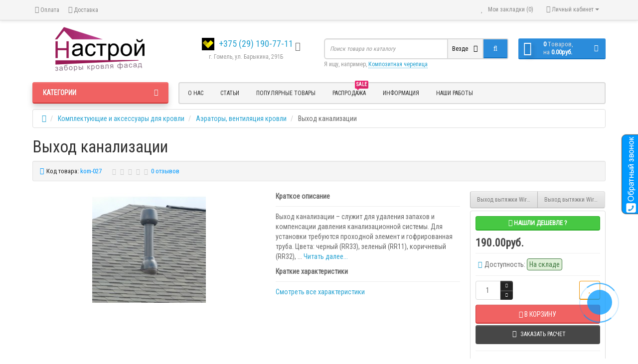

--- FILE ---
content_type: text/html; charset=utf-8
request_url: https://nastroy.by/komplektuyushie-i-aksessuary-dlya-krovli/aeratory-ventilyaciya-krovli/vykhod-kanalizatsii
body_size: 37464
content:
<!DOCTYPE html>

<html prefix="og: http://ogp.me/ns# fb: http://ogp.me/ns/fb# product: http://ogp.me/ns/product#" dir="ltr" lang="ru">

<head>
<script data-not_optimize="true">
/* Hi-Optimizer (c) 2019-2020 https://sitecreator.ru css_low_priority.js */
if(typeof window.hi_optimizer_fun_low_priority !== 'function') {
  function hi_optimizer_fun_low_priority(href) {
    document.addEventListener("DOMContentLoaded", function() {
      var t = new Date().getTime();
      var css = document.createElement( "link" );
      css.rel = "preload";
      css.as = "style";
      css.href = href;
      document.head.appendChild(css);
      console.log('css load start (low priority): ' + href);
      var f = function (css, t) {
      if(document.readyState === "complete" || (new Date().getTime() - t) > 10000) {
        css.rel = "stylesheet";
        console.log('css started (low priority): ' + css.href);
      }
      else setTimeout(f, 50, css, t);
    };
    setTimeout(f, 0, css, t);
    });
  }
}
</script>


<meta charset="UTF-8" />

<meta name="viewport" content="width=device-width, initial-scale=1">

<meta http-equiv="X-UA-Compatible" content="IE=edge">

<title>Купить Выход канализации в Гомеле | Доставка по области</title>

<base href="https://nastroy.by/" />


<meta name="description" content="Выход канализации купить в магазине «Заборы, кровля, фасад» в Гомеле. Лучшие цены , расчет, доставка, замер. ☎+375 (44) 491-33-44" />



<meta name="keywords" content= "Выход канализации, , Аэраторы, вентиляция кровли" />







<link rel="preconnect" href="https://fonts.googleapis.com">
<link rel="preconnect" href="https://fonts.gstatic.com" crossorigin>
<link media="print" onload="this.media='all'; console.log('css loaded (async): ' + this.href)" href="https://fonts.googleapis.com/css2?family=Roboto+Condensed&display=swap&display=swap" rel="stylesheet" type="text/css" />







<link href="https://nastroy.by/komplektuyushie-i-aksessuary-dlya-krovli/aeratory-ventilyaciya-krovli/vykhod-kanalizatsii" rel="canonical" />


<link href="https://nastroy.by/image/catalog/nastroyfv.png" rel="icon" />



<link href="https://nastroy.by/image/hi_optimizer_cache/css/mega_external_css_90a0216886dced396ccdba1f4ddfb2d1.css?t=1768980863" rel="stylesheet"/>

<noscript data-link_stylesheet="https://nastroy.by/ns-cache/_fb0fb6de47fbc99c525994f681235329.css" data-count="1"></noscript>


              <script data-not_optimize="" data-script_num="0" data-desc="manually marked script Num 0" type="text/ho_deferred_js" src="https://api.fondy.eu/static_common/v1/checkout/ipsp.js"></script>
			

<noscript data-link_stylesheet="https://nastroy.by/catalog/view/javascript/jquery/magnific/magnific-popup.css" data-count="2"></noscript>


<noscript data-link_stylesheet="https://nastroy.by/catalog/view/javascript/jquery/datetimepicker/bootstrap-datetimepicker.min.css" data-count="3"></noscript>





	


<script>

if (localStorage.getItem('display') === null) {

localStorage.setItem('display', 'grid');

}

</script>



<style>

.product-grid.grid4.col-1 .actions .cart .btn-general {

	padding:7.5px 6px;

}

.product-grid.grid4.col-1 .actions .cart i {

	display:none;

}

.product-grid.grid4.col-lg-1-5 .actions .cart .btn-general {

	padding:7.5px 6px;

}

.product-grid.grid4.col-lg-1-5 .actions .cart i {

	display:none;

}

</style>


<style>

.sticker-ns.popular .fa{ color:#000000 }

.sticker-ns.popular{ background: #000000 none repeat scroll 0 0; color:#000000; }				

.sticker-ns.special .fa{ color:#000000 }

.sticker-ns.special { background: #000000 none repeat scroll 0 0; color:#000000; }

.sticker-ns.bestseller .fa{ color:#000000 }

.sticker-ns.bestseller { background: #000000 none repeat scroll 0 0; color:#000000; }

.sticker-ns.newproduct .fa{ color:#000000 }

.sticker-ns.newproduct{ background: #000000 none repeat scroll 0 0; color:#000000; }

</style>

<script src="https://nastroy.by/ns-cache/_cdaeede6e182fb1acae90b6b51e6e97e.js"></script>


<script src="catalog/view/javascript/jquery/magnific/jquery.magnific-popup.min.js"></script>


<script src="catalog/view/javascript/jquery/datetimepicker/moment.js"></script>


<script src="catalog/view/javascript/jquery/datetimepicker/locale/ru-ru.js"></script>


<script src="catalog/view/javascript/jquery/datetimepicker/bootstrap-datetimepicker.min.js"></script>


<script src="catalog/view/javascript/images_compress_squeezeimg/images_compress_squeezeimg.js"></script>


<script>

function init(elem, options){

elem.addClass('countdownHolder');

$.each(['Days','Hours','Minutes','Sec'],function(i){

var clas;

if (this=='Days') {clas="Дней";}

if (this=='Hours') {clas="Часов";}

if (this=='Minutes') {clas="минут";}

if (this=='Sec') {clas="сек";}

out_timer = "";

out_timer += '<span class="count'+this+'">';

out_timer += '<span class="num-time">';

out_timer += '<span class="position"><span class="digit static">0</span></span>';

out_timer += '<span class="position"><span class="digit static">0</span></span>';

out_timer += '</span>';

out_timer += '<span class="time_productany">'+clas+'</span>';

out_timer += '</span>';

$(out_timer).appendTo(elem);	

});

}

var button_shopping = "Продолжить покупки";

var button_checkout = "Оформление заказа";

var link_checkout = "https://nastroy.by/checkout/";

var link_newstorecheckout = "https://nastroy.by/index.php?route=checkout/newstorecheckout";

var text_showmore = 'Показать еще';

var color_schem = '1';

var loading_masked_img = '<img src="catalog/view/theme/newstore/image/ring-alt-'+ color_schem +'.svg" />';

function loading_masked(action) {

if (action) {

$('.loading_masked').html(loading_masked_img);

$('.loading_masked').show();

} else {

$('.loading_masked').html('');

$('.loading_masked').hide();

}

}

function creatOverlayLoadPage(action) {

if (action) {

$('#messageLoadPage').html(loading_masked_img);

$('#messageLoadPage').show();

} else {

$('#messageLoadPage').html('');

$('#messageLoadPage').hide();

}

}

</script>



<!-- Google Tag Manager -->
<script data-not_optimize="" data-script_num="1" data-desc="manually marked script Num 1" type="text/ho_deferred_js">(function(w,d,s,l,i){w[l]=w[l]||[];w[l].push({'gtm.start':
new Date().getTime(),event:'gtm.js'});var f=d.getElementsByTagName(s)[0],
j=d.createElement(s),dl=l!='dataLayer'?'&l='+l:'';j.async=true;j.src=
'https://www.googletagmanager.com/gtm.js?id='+i+dl;f.parentNode.insertBefore(j,f);
})(window,document,'script','dataLayer','GTM-TDKQLMM');</script>
<!-- End Google Tag Manager -->

<!-- Global site tag (gtag.js) - Google Ads: 10889504920 -->
<script data-not_optimize="" data-script_num="2" data-desc="manually marked script Num 2" type="text/ho_deferred_js" async src="https://www.googletagmanager.com/gtag/js?id=AW-10889504920"></script>
<script>
  window.dataLayer = window.dataLayer || [];
  function gtag(){dataLayer.push(arguments);}
  gtag('js', new Date());

  gtag('config', 'AW-10889504920');
</script>


<script type="application/ld+json"> 
{ 
 "@context": "http://schema.org/", 
 "@type": "LocalBusiness", 
 "name": "Настрой", 
 "image": "https://nastroy.by/image/catalog/logo.png", 
 "priceRange": "$20-300", 
 "telephone": "+375 (44) 491-33-44;+375 (29) 597-33-44", 
 "url": "https://nastroy.by/", 
 "address": { 
  "@type": "PostalAddress", 
  "streetAddress": "Барыкина, 291Б", 
  "addressLocality": "Гомель", 
  "addressRegion": "Гомельская область", 
  "postalCode": "246000", 
  "addressCountry": "Belarus" 
 }, 
 "openingHoursSpecification": [ 
  { 
   "@type": "OpeningHoursSpecification", 
   "dayOfWeek": ["Monday", "Tuesday", "Wednesday", "Thursday", "Friday"], 
   "opens": "09:00", 
   "closes": "18:00" 
  }, 
  { 
   "@type": "OpeningHoursSpecification", 
   "dayOfWeek": ["Saturday"], 
   "opens": "09:00", 
   "closes": "13:00" 
  } 
 ] 
} 
</script>


<script data-not_optimize="true">
// Hi-Optimizer (c) Lazy Load for iframe by sitecreator (c) 2019-2020 https://sitecreator.ru iframe_lazy.js
function LazyLoadIframeStcrtr() {

  var busy = false, observer, config = {root: null, rootMargin: '0px', threshold: [0.2]};

  if (typeof window.IntersectionObserver === 'function') {
    observer = new IntersectionObserver(function (entries, self) {
      // еще до пересечения будут перебраны все записи (элементы, за которыми наблюдаем) один раз
      Array.prototype.forEach.call(entries, function (e) {
        if (e.isIntersecting) {
          self.unobserve(e.target);
          setSrc(e.target);
        }
      });
    }, config);
  }

  this.lazyReStart = function () {
    if (busy) return;
    busy = true;
    var els = document.querySelectorAll("iframe[data-src]");
    Array.prototype.forEach.call(els, function (el) {
      if(typeof observer === 'object') observer.observe(el);
      else setSrc(el);
    });
    busy = false;
  };

  // приватная ф-я
  function setSrc(el) {
    var src = el.getAttribute('data-src');
    if (src) {
      el.src = src;
      el.removeAttribute('data-src');
    }
  }
}

(function() {
  var lazy = new LazyLoadIframeStcrtr();
  //lazy.lazyReStart();
  setInterval(function () {lazy.lazyReStart();}, 100);
})();

</script>
</head>

<body class="product-product-128">

	<!-- Google Tag Manager (noscript) -->
<noscript><iframe src="" data-src="https://www.googletagmanager.com/ns.html?id=GTM-TDKQLMM"
height="0" width="0" style="display:none;visibility:hidden"></iframe></noscript>
<!-- End Google Tag Manager (noscript) -->

<p id="back-top"><a rel="nofollow" class="btn btn-default" href="#top"><i class="fa fa-chevron-up" style="font-size:18px;"></i></a></p>

<div id="login-form-popup" class="modal fade" role="dialog">

	<div class="modal-dialog modal-login">

		<div class="modal-content">

			<form>

				<div class="modal-header">

					<button type="button" class="close" data-dismiss="modal">&times;</button>

					<div  class="modal-title">Авторизация</div >

				</div>

				<div class="modal-body">

				<div class="form-group">

					<div class="message"></div>

				</div>

					<div class="form-group">

						<div class="input-group">

							<span class="input-group-addon"><i class="fa fa-envelope"></i></span> 

							<input type="text" name="emailpopup" value="" placeholder="E-Mail" id="input-email-popup" class="form-control" />

						</div>

					</div>

					<div class="form-group">

						<div class="input-group">

							<span class="input-group-addon"><i class="fa fa-lock"></i></span>	

							<input type="password" name="passwordpopup" value="" placeholder="Пароль" id="input-password-popup" class="form-control" />

						</div>

					</div>

					<div class="form-group text-center">

						<a href="https://nastroy.by/create-account/">Регистрация</a> | <a href="https://nastroy.by/forgot-password/">Забыли пароль?</a>

					</div>

				</div>		

				<div class="modal-footer">	

					<input type="button" value="Войти" id="button-login-popup" class="btn-login btn-block" />		

				</div>					

			</form>

		</div>

	</div>

</div>

<nav id="top" class="">

  <div class="container">

  
	<div class="pull-left">

		<div class="navbar navbar-inverse">

			<div class="navbar-header">

				<button data-toggle="collapse-side" data-target=".side-collapse" type="button" class="navbar-toggle btn-question"><i class="fa fa-question-circle" aria-hidden="true"></i></button>

			</div>

			<div class="navbar-inverse side-collapse in">

				<nav class="navbar-collapse box-dop-menu">

					<ul class="nav navbar-nav">

						
							<li><button  onclick="$('.side-collapse').toggleClass('in'); banner_link_open('oplata')"  type="button" class="btn btn-link"><i class="fa fa-money"></i> Оплата</button></li>						

						
							<li><button  onclick="$('.side-collapse').toggleClass('in'); banner_link_open('delivery')"  type="button" class="btn btn-link"><i class="fa fa-truck"></i> Доставка</button></li>						

						
					</ul>

				</nav>

			</div>

		</div>		

	</div>

	
	<div class="pull-right">	

	<div class="pull-right">	

		<div class="btn-group box-account">

				<button data-toggle="dropdown" type="button" class="dropdown-toggle btn btn-link">

				<i class="fa fa-user-circle-o"></i>

				
				<span class="hidden-xs hidden-sm">Личный кабинет</span> <span class="caret"></span>		

				
				</button>

			<ul class="dropdown-menu dropdown-menu-right">

				
				<li><a rel="nofollow" href="https://nastroy.by/create-account/">Регистрация</a></li>

				<li><a rel="nofollow" href="#login_modal_popup" data-toggle="modal" data-target="#login-form-popup">Авторизация</a></li>

				
			</ul>

		</div>

	</div>

	<div class="pull-right box-currency">

		
	</div>

	<div class="pull-right box-language">

		
	</div>

	
	<div class="pull-right">

		<a rel="nofollow" class="btn btn-link" href="https://nastroy.by/wishlist/" id="wishlist-total" title="Мои закладки (0)"><i class="fa fa-heart fa-fw"></i> <span class="hidden-xs hidden-sm hidden-md">Мои закладки (0)</span></a>

	</div>

	
	
	</div>

  </div>

</nav>

<header >

  <div class="container">

    <div class="row vertical-align">

		<div class="col-xs-12 col-sm-12 col-md-3 text-center text-left-md logo-top">

			<div id="logo">

			
				
				  <a href="https://nastroy.by/"><img src="https://nastroy.by/image/catalog/logo.png" title="Заборы, кровля, фасад" alt="Заборы, кровля, фасад" class="img-responsive" /></a>

				
			  
			</div>

		</div>

		<div class="phone-box col-xs-12 col-sm-12 col-md-3  text-xs-center text-sm-center text-md-center">

			<div id="phone">

				<div class="contact-header">

					<div class="dropdown-toggle" data-toggle="dropdown">

						
							<div class="additional-tel dth">

								
									<div class="icon-image"><img src="https://nastroy.by/image/cache/catalog/tel/vel-25x25.png" alt="+375 (29) 190-77-11" /></div>

								
								<div class="tel-info dtch">
<a href="tel:+375 (29) 190-77-11">+375 (29) 190-77-11</a>
								<!-- +375 (29) 190-77-11 -->

								</div>

							</div>	

						
						

							

							<i class="car-down fa fa-angle-down"></i>	

									

						<div class="text_after_phone">г. Гомель, ул. Барыкина, 291Б</div>						

					</div>	

						

					<ul class="dropdown-menu drop-contacts">

						
						<li class="info-contact">

							<a href="javascript:void(0)" onclick="get_modal_callbacking()"><i class="fa fa-phone-square" aria-hidden="true"></i> Заказать обратный звонок</a>
						</li>

						<li class="line-contact"></li>

						
						
						
							<li><a target="_blank" href="mailto:v7114165@gmail. com">

							<div class="icon-image"><i class="fa fa-envelope-o"></i></div>v7114165@gmail. com</a></li>

							
							
						
						
							<li class="line-contact"></li>

							<li class="info-contact">Пн-Пт с 09.00 до 18.00 <br>
Сб с 09.00 до 13.00<br>
 Вс-выходной</li>

						
					</ul>

					
				</div>

			</div>

		</div>

		<div class="box-cart  col-xs-12 col-xs-12 col-sm-4 col-md-2 col-md-push-4 col-sm-push-8"><div class="shopping-cart ">
<div id="cart" class="btn-group btn-block">
  <button type="button" data-toggle="dropdown" data-loading-text="Загрузка..." class="btn btn-block dropdown-toggle">	
		<i class="shop-bag fa fa-shopping-bag"></i>
		<i class="car-down fa fa-angle-down"></i>
  <span class="cart-total"><span class="products"><b>0</b> <span class="text_product">Tоваров,</span></span><span class="prices">на <b>0.00руб.</b></span></span>
  </button>
  
  <ul class="dropdown-menu pull-right"  >
        <li>
      <p class="text-center">В корзине пусто!</p>
    </li>
      </ul>
</div>
</div>
</div>

		<div class="box-search  col-xs-12  col-sm-8 col-md-4 col-sm-pull-4 col-md-pull-2 search-top"><script>
$(document).ready(function() {
  var category_id_page = $('#content select[name=\'category_id\']').find("option:selected").attr("value");
  var category_id_html = $('#content select[name=\'category_id\']').find("option:selected").html();
  
  $("#selected_category").val(category_id_page);
  $("#category_now").val(category_id_page);
  $(".category-name").html(category_id_html);
  $('.select-category').find('.filter-option').html(category_id_html)
  });
 </script>
<div id="searchtop">	
<div id="search" class="input-group pt20">	
<input type="text" name="search" value="" placeholder="Поиск товара по каталогу" class="form-control input-lg search-autocomplete" />
	<div class="input-group-btn categories">
    <button id="change_category" type="button" class="btn btn-search-select dropdown-toggle" data-toggle="dropdown">
				<span class="category-name">Везде&nbsp;</span>&nbsp;<span class="fa fa-angle-down fa-fw car-down"></span>
	</button>
    <ul class="dropdown-menu">
			<li><a href="#" onclick="return false;" data-idsearch="0">Везде</a></li>
						<li><a href="#" onclick="return false;" data-idsearch="59">Материалы для кровли</a></li>
				
						<li><a href="#" onclick="return false;" data-idsearch="65">Все для Забора, Профлист</a></li>
				
						<li><a href="#" onclick="return false;" data-idsearch="91">Комплектующие и аксессуары для кровли</a></li>
				
						<li><a href="#" onclick="return false;" data-idsearch="87">Водосточная система</a></li>
				
						<li><a href="#" onclick="return false;" data-idsearch="101">Фасадные материалы</a></li>
				
						<li><a href="#" onclick="return false;" data-idsearch="82">Профильные трубы </a></li>
				
						<li><a href="#" onclick="return false;" data-idsearch="117">Поликарбонат</a></li>
				
						<li><a href="#" onclick="return false;" data-idsearch="113">Услуги монтажа и изготовление металлоконстукций</a></li>
				
					</ul>
		<input id="selected_category" type="hidden" name="category_id" value="0" />
		
  </div>
  <span class="input-group-btn button_search">
    <button type="button" class="btn btn-search"><i class="fa fa-search"></i></button>
  </span>
</div>
<div id="search_word" class="hidden-xs hidden-sm">Я ищу, например, <a>Композитная черепица</a></div>
</div>
<script>
$('#search a').click(function(){
	$("#selected_category").val($(this).attr('data-idsearch'));
	$('.category-name').html($(this).html());
});
</script>
<script>
	$(document).ready(function(){
	var autoSearch = $('#searchtop input[name="search"]');

	var customAutocompleteSearchtop = null;
	autoSearch.autocompleteSerach({
		delay: 500,
	responsea : function (items){
		if (items.length) {
			for (i = 0; i < items.length; i++) {
				this.items[items[i]['value']] = items[i];
			}
		}
		var html='';
		if(items.length){
			$.each(items,function(key,item){
				if(item.product_id!=0){
					html += '<li><a href="'+ item.href +'" class="autosearch_link">';
					html += '<div class="ajaxadvance">';
					html += '<div class="image">';
					if(item.image){
					html += '<img title="'+item.name+'" src="'+item.image+'"/>';
					}
					html += '</div>';
					html += '<div class="content">';
					html += 	'<h3 class="name">'+item.label+'</h3>';
					if(item.model){
					html += 	'<div class="model">';
					html +=		'Модель: '+ item.model;
					html +=		'</div>';
					}
					if(item.manufacturer){
					html += 	'<div class="manufacturer">';
					html +=		'Производитель: '+ item.manufacturer;			
					html +=		'</div>';		
					}
					if(item.stock_status){
					html += 	'<div class="stock_status">';
					html +=		'Наличие: '+ item.stock_status;			
					html +=		'</div>';
					}	
					if(item.price){
					html += 	'<div class="price"> ';
					if (!item.special) { 
					html +=			 item.price;
					} else {	
					html +=			'<span class="price-old">'+ item.price +'</span> <span class="price-new">'+ item.special +'</span>';
					}	
					html +=		'</div>';
					}	
									
					if (item.rating) {
					html +=		'<div class="ratings"> ';
					for (var i = 1; i <= 5; i++) {
					if (item.rating < i) { 
					html +=		'<span class="fa fa-stack"><i class="fa fa-star-o fa-stack-1x"></i></span>';
					} else {	
					html +=		'<span class="fa fa-stack"><i class="fa fa-star fa-stack-1x"></i><i class="fa fa-star-o fa-stack-1x"></i></span>';
					} 
					}
					html +=		'</div>';
					}
					html +='</div>';
					html += '</div></a></li>'
				}
			});
					html +=	'<li><a class="search-view-all-result" href="index.php?route=product/search&search=' + autoSearch.val() + '">Просмотреть все результаты</a></li>';
		}	
		if (html) {
			autoSearch.siblings('ul.dropdown-menu').show();
		} else {
			autoSearch.siblings('ul.dropdown-menu').hide();
		}

		$(autoSearch).siblings('ul.dropdown-menu').html(html);
	},
		source: function(request, response) {
		customAutocompleteSearchtop = this;
			$.ajax({
				url: 'index.php?route=extension/module/autosearch/ajaxLiveSearch&filter_name=' +  encodeURIComponent(request),
				dataType : 'json',
				success : function(json) {
				customAutocompleteSearchtop.responsea($.map(json, function(item) {
					return {
					label: item.name,
						name: item.name1,
						value: item.product_id,
						model: item.model,
						stock_status: item.stock_status,
						image: item.image,
						manufacturer: item.manufacturer,
						price: item.price,
						special: item.special,
						category: item.category,
						rating: item.rating,
						reviews: item.reviews,
						href:item.href,
						}
				}));
				}
			});
		},
		select : function (ui){	
			return false;
		},
		selecta: function(ui) {
		if(ui.href){
			location = ui.href;
		}
			return false;
		},
		focus: function(event, ui) {
			return false;
		}
		});							
	});
</script>
<script>
	$(document).on('click', '#search-fixed-top input[name="search"]', function () {
	var autoSearchFixed = $('#search-fixed-top input[name="search"]');
	var customAutocomplete = null;
						$('#search-fixed-top ul.dropdown-menu.autosearch').remove();
	autoSearchFixed.autocompleteSerach({
		delay: 500,
	responsea : function (items){
		if (items.length) {
			for (i = 0; i < items.length; i++) {
				this.items[items[i]['value']] = items[i];
			}
		}
		var html='';
		if(items.length){
			$.each(items,function(key,item){
				if(item.product_id!=0){
					html += '<li><a href="'+ item.href +'" class="autosearch_link">';
					html += '<div class="ajaxadvance">';
					html += '<div class="image">';
					if(item.image){
					html += '<img title="'+item.name+'" src="'+item.image+'"/>';
					}
					html += '</div>';
					html += '<div class="content">';
					html += 	'<h3 class="name">'+item.label+'</h3>';
					if(item.model){
					html += 	'<div class="model">';
					html +=		'Модель: '+ item.model;
					html +=		'</div>';
					}
					if(item.manufacturer){
					html += 	'<div class="manufacturer">';
					html +=		'Производитель: '+ item.manufacturer;			
					html +=		'</div>';		
					}
					if(item.stock_status){
					html += 	'<div class="stock_status">';
					html +=		'Наличие: '+ item.stock_status;			
					html +=		'</div>';
					}	
					if(item.price){
					html += 	'<div class="price"> ';
					if (!item.special) { 
					html +=			 item.price;
					} else {	
					html +=			'<span class="price-old">'+ item.price +'</span> <span class="price-new">'+ item.special +'</span>';
					}	
					html +=		'</div>';
					}	
									
					if (item.rating) {
					html +=		'<div class="ratings"> ';
					for (var i = 1; i <= 5; i++) {
					if (item.rating < i) { 
					html +=		'<span class="fa fa-stack"><i class="fa fa-star-o fa-stack-1x"></i></span>';
					} else {	
					html +=		'<span class="fa fa-stack"><i class="fa fa-star fa-stack-1x"></i><i class="fa fa-star-o fa-stack-1x"></i></span>';
					} 
					}
					html +=		'</div>';
					}
					html +='</div>';
					html += '</div></a></li>'
				}
			});
					html +=	'<li><a class="search-view-all-result" href="index.php?route=product/search&search=' + autoSearchFixed.val() + '">Просмотреть все результаты</a></div>';
		}	
		if (html) {
			autoSearchFixed.siblings('ul.dropdown-menu').show();
		} else {
			autoSearchFixed.siblings('ul.dropdown-menu').hide();
		}

		$(autoSearchFixed).siblings('ul.dropdown-menu').html(html);
	},
		source: function(request, response) {
		customAutocomplete = this;
			$.ajax({
				url: 'index.php?route=extension/module/autosearch/ajaxLiveSearch&filter_name=' +  encodeURIComponent(request),
				dataType : 'json',
				success : function(json) {
				customAutocomplete.responsea($.map(json, function(item) {
					return {
					label: item.name,
						name: item.name1,
						value: item.product_id,
						model: item.model,
						stock_status: item.stock_status,
						image: item.image,
						manufacturer: item.manufacturer,
						price: item.price,
						special: item.special,
						category: item.category,
						rating: item.rating,
						reviews: item.reviews,
						href:item.href
						}
				}));
				}
			});
		},
		select : function (ui){	
			return false;
		},
		selecta: function(ui) {
		if(ui.href){
			location = +ui.href;
		} 
			return false;
		},
		focus: function(event, ui) {
			return false;
		}
		});			
	});
</script>
				</div>

	</div>  

  </div>

	 

	
			<div class="container">
	<div class="row">   
		<div class="col-md-9 col-md-push-3 hidden-xs hidden-sm clearfix">	   	
				<nav id="additional-menu" class="navbar hmenu_type">
		<div>
		  <ul class="nav navbar-nav">
																		<li><a  class="no-img-parent-link" href="about_us">
																		О нас</a></li>
																								<li class="dropdown">
					<a href="javascript:void(0);" class="dropdown-toggle dropdown-img" data-toggle="dropdown">
																			Статьи					</a>
				
																												 <div class="dropdown-menu nsmenu-type-category-simple">
								<div class="dropdown-inner">
									<ul class="list-unstyled nsmenu-haschild">
																				<li >
											<a href="shtaketnik-montaj">
											Металлический штакетник: выбор, характеристики, монтаж.																							</a>
															
										</li>
																				<li >
											<a href="zabor-montaj">
											Монтаж забора из профнастила																							</a>
															
										</li>
																			</ul>
								</div>            
								</div>
								
																			
																																														
																
													</li>
																																																						<li class="dropdown">
					<a href="javascript:void(0);" class="dropdown-toggle dropdown-img" data-toggle="dropdown">
																			Популярные товары					</a>
				
																										
																													<div class="dropdown-menu nsmenu-type-category-full-image nsmenu-bigblock-additional">
									<div class="dropdown-inner">
										<div class="col-sm-8 nsmenu-haschild">
										 																						<div class="row">
																								<div class="nsmenu-parent-block col-md-3 col-sm-12">
																										<a class="nsmenu-parent-img" href="zabory/profilirovannyj-list-dlya-zabora/"><img src="https://nastroy.by/image/cache/catalog/proflist/metalloprofil-c8-50x50.jpg" alt="Профилированный лист" title="Профилированный лист"/></a>
																										<a class="nsmenu-parent-title" href="zabory/profilirovannyj-list-dlya-zabora/">
													Профилированный лист																											</a>
														
												</div>
																								<div class="nsmenu-parent-block col-md-3 col-sm-12">
																										<a class="nsmenu-parent-img" href="zabory/shtaketnik/"><img src="https://nastroy.by/image/cache/catalog/shtaketnik/evroplanka/evroplanka-2-50x50.jpg" alt="Штакетник" title="Штакетник"/></a>
																										<a class="nsmenu-parent-title" href="zabory/shtaketnik/">
													Штакетник																											</a>
														
												</div>
																								<div class="nsmenu-parent-block col-md-3 col-sm-12">
																										<a class="nsmenu-parent-img" href="materialy-dlya-krovli/metallocherepica/"><img src="https://nastroy.by/image/cache/catalog/metallocherepica/monterrey-viking-mp/monterrey-ral8019-50x50.png" alt="Металлочерепица" title="Металлочерепица"/></a>
																										<a class="nsmenu-parent-title" href="materialy-dlya-krovli/metallocherepica/">
													Металлочерепица																											</a>
														
												</div>
																								<div class="nsmenu-parent-block col-md-3 col-sm-12">
																										<a class="nsmenu-parent-img" href="komplektuyushie-i-aksessuary-dlya-krovli/osb-plita/"><img src="https://nastroy.by/image/cache/catalog/category/osb-50x50.png" alt="OSB плита" title="OSB плита"/></a>
																										<a class="nsmenu-parent-title" href="komplektuyushie-i-aksessuary-dlya-krovli/osb-plita/">
													OSB плита																											</a>
														
												</div>
													
											</div>
																						<div class="row">
																								<div class="nsmenu-parent-block col-md-3 col-sm-12">
																										<a class="nsmenu-parent-img" href="polycarbonat/"><img src="https://nastroy.by/image/cache/catalog/polycarbonat/polikarbonat-50x50.jpg" alt="Поликарбонат" title="Поликарбонат"/></a>
																										<a class="nsmenu-parent-title" href="polycarbonat/">
													Поликарбонат																											</a>
														
												</div>
													
											</div>
												
										</div>
																				<div class="col-sm-4 menu-add-html">
											<p><img src="https://nastroy.by/image/catalog/banner/bepr.png" style="width: 136px; float: right;"><br></p>										</div>
																			</div>            
								</div>
									
																																								
																
													</li>
																											<li><a  class="no-img-parent-link" href="specials">
																													<span class="cat-label cat-label-label2">sale</span>
									
													Распродажа</a></li>
																																							<li class="dropdown">
					<a href="javascript:void(0);" class="dropdown-toggle dropdown-img" data-toggle="dropdown">
																			Информация					</a>
				
												
																															
																								
									<div class="dropdown-menu nsmenu-type-information ">
										<div class="dropdown-inner">
																					  
												<ul class="list-unstyled nsmenu-haschild ">
																											<li class=""><a href="https://nastroy.by/delivery">Информация о доставке</a></li>
																											<li class=""><a href="https://nastroy.by/oplata">Информация об оплате</a></li>
																									</ul>
										</div>            
									</div>
																								
													</li>
																											<li><a  class="no-img-parent-link" href="our-works">
																		Наши работы</a></li>
																																																																																												  </ul>
		</div>		
	   </nav>   
	   
	  </div>
		<div class="col-sm-12 col-md-3 col-md-pull-9 menu-box ">
						<nav id="menu" class="btn-group btn-block">
				<button type="button" class="btn btn-menu btn-block dropdown-toggle" data-toggle="dropdown">
					<i class="fa fa-bars"></i>
					<span class="text-category">Категории</span>
				</button>
				<ul id="menu-list" class="dropdown-menu">
				
																			<li class="hidden-md hidden-lg">						
									<a class="dropdown-img" href="about_us">
																														О нас									</a>
								</li>							
																								<li class="dropdown hidden-md hidden-lg">
							<span class="toggle-child">
								<i class="fa fa-plus plus"></i>
								<i class="fa fa-minus minus"></i>
							</span>
								<a href="javascript:void(0);" class="parent-link dropdown-img">
									<i class="fa fa-angle-down arrow"></i>
																			Статьи								</a>
								
																								  <div class="ns-dd dropdown-menu-simple nsmenu-type-category-simple">
									<div class="dropdown-inner">
										<ul class="list-unstyled nsmenu-haschild">
																						<li >
												<a href="shtaketnik-montaj">												Металлический штакетник: выбор, характеристики, монтаж.																								</a>
																
											</li>
																						<li >
												<a href="zabor-montaj">												Монтаж забора из профнастила																								</a>
																
											</li>
																					</ul>
									</div>            
									</div>
									
										
																		
																																								
																				
																				
																				
																	</li>
																								<li class="dropdown ">
							<span class="toggle-child">
								<i class="fa fa-plus plus"></i>
								<i class="fa fa-minus minus"></i>
							</span>
								<a href="materialy-dlya-krovli" class="parent-link dropdown-img">
																			<img alt="Материалы для кровли" class="nsmenu-thumb" src="https://nastroy.by/image/cache/catalog/category/krovlia-25x25.png"/>
									<i class="fa fa-angle-down arrow"></i>
																			Материалы для кровли								</a>
								
																	
																		
																														<div class="ns-dd dropdown-menu-full-image nsmenu-type-category-full-image box-col-3">
											<div class="dropdown-inner">
												<div class="col-sm-12 nsmenu-haschild">
												 																										<div class="row">
																												<div class="nsmenu-parent-block nsmenu-issubchild col-md-2 col-sm-12">
																														<a class="nsmenu-parent-img" href="https://nastroy.by/materialy-dlya-krovli/metallocherepica/"><img src="https://nastroy.by/image/cache/catalog/metallocherepica/germania1-100x100.jpg" alt="Металлочерепица" title="Металлочерепица"/></a>
																														<a class="nsmenu-parent-title" href="https://nastroy.by/materialy-dlya-krovli/metallocherepica/">
															Металлочерепица																															</a>
															
																															<ul class="list-unstyled nsmenu-ischild">
																																																						<li><a href="https://nastroy.by/materialy-dlya-krovli/metallocherepica/metallprofil/">
																				МеталлПрофиль																																								</a></li>				
																																																																								<li><a href="https://nastroy.by/materialy-dlya-krovli/metallocherepica/grand-line/">
																				Гранд Лайн																																								</a></li>				
																																																																								<li><a href="https://nastroy.by/materialy-dlya-krovli/metallocherepica/skyprofil/">
																				Скайпрофиль																																								</a></li>				
																																																																								<li><a href="https://nastroy.by/materialy-dlya-krovli/metallocherepica/mktade/">
																				МКтрейд																																								</a></li>				
																																																																								<li><a href="https://nastroy.by/materialy-dlya-krovli/metallocherepica/modulnaya-cherepica/">
																				Металлочерепица Модульная																																								</a></li>				
																																																			</ul>
																
															
														</div>
																												<div class="nsmenu-parent-block col-md-2 col-sm-12">
																														<a class="nsmenu-parent-img" href="https://nastroy.by/materialy-dlya-krovli/profnastil/"><img src="https://nastroy.by/image/cache/catalog/proflist/mp20/krovelniy-proflist-m20-ral8017-100x100.jpg" alt="Кровельный профнастил" title="Кровельный профнастил"/></a>
																														<a class="nsmenu-parent-title" href="https://nastroy.by/materialy-dlya-krovli/profnastil/">
															Кровельный профнастил																															</a>
															
																
															
														</div>
																												<div class="nsmenu-parent-block nsmenu-issubchild col-md-2 col-sm-12">
																														<a class="nsmenu-parent-img" href="https://nastroy.by/materialy-dlya-krovli/gibkaya-cherepica/"><img src="https://nastroy.by/image/cache/catalog/category/gibcher-100x100.png" alt="Гибкая черепица" title="Гибкая черепица"/></a>
																														<a class="nsmenu-parent-title" href="https://nastroy.by/materialy-dlya-krovli/gibkaya-cherepica/">
															Гибкая черепица																															</a>
															
																															<ul class="list-unstyled nsmenu-ischild">
																																																						<li><a href="https://nastroy.by/materialy-dlya-krovli/gibkaya-cherepica/bitumnaya-cherepica-shinglas-shinglas/">
																				Битумная черепица SHINGLAS (Шинглас)																																								</a></li>				
																																																																								<li><a href="https://nastroy.by/materialy-dlya-krovli/gibkaya-cherepica/gibkaya-cherepica-deke-docke/">
																				Гибкая черепица Деке Docke																																								</a></li>				
																																																			</ul>
																
															
														</div>
																												<div class="nsmenu-parent-block col-md-2 col-sm-12">
																														<a class="nsmenu-parent-img" href="https://nastroy.by/materialy-dlya-krovli/shifer-cvetnoj-8-volnovoj/"><img src="https://nastroy.by/image/cache/catalog/shifer/shifer-100x100.jpg" alt="Шифер" title="Шифер"/></a>
																														<a class="nsmenu-parent-title" href="https://nastroy.by/materialy-dlya-krovli/shifer-cvetnoj-8-volnovoj/">
															Шифер																															</a>
															
																
															
														</div>
																												<div class="nsmenu-parent-block col-md-2 col-sm-12">
																														<a class="nsmenu-parent-img" href="https://nastroy.by/materialy-dlya-krovli/ondulin/"><img src="https://nastroy.by/image/cache/catalog/category/ondulin-100x100.png" alt="Ондулин" title="Ондулин"/></a>
																														<a class="nsmenu-parent-title" href="https://nastroy.by/materialy-dlya-krovli/ondulin/">
															Ондулин																															</a>
															
																
															
														</div>
															
													</div>
														
												</div>
																							</div>            
										</div>
																														
																				
																				
																				
																	</li>
																								<li class="dropdown ">
							<span class="toggle-child">
								<i class="fa fa-plus plus"></i>
								<i class="fa fa-minus minus"></i>
							</span>
								<a href=" Zabory" class="parent-link dropdown-img">
																			<img alt="Все для Забора, Профлист" class="nsmenu-thumb" src="https://nastroy.by/image/cache/catalog/category/zabor-25x25.png"/>
									<i class="fa fa-angle-down arrow"></i>
																			Все для Забора, Профлист								</a>
								
																	
																		
																														<div class="ns-dd dropdown-menu-full-image nsmenu-type-category-full-image box-col-3">
											<div class="dropdown-inner">
												<div class="col-sm-8 nsmenu-haschild">
												 																										<div class="row">
																												<div class="nsmenu-parent-block nsmenu-issubchild col-md-3 col-sm-12">
																														<a class="nsmenu-parent-img" href="https://nastroy.by/zabory/profilirovannyj-list-dlya-zabora/"><img src="https://nastroy.by/image/cache/catalog/category/profl-100x100.png" alt="Профлист для забора" title="Профлист для забора"/></a>
																														<a class="nsmenu-parent-title" href="https://nastroy.by/zabory/profilirovannyj-list-dlya-zabora/">
															Профлист для забора																															</a>
															
																															<ul class="list-unstyled nsmenu-ischild">
																																																						<li><a href="https://nastroy.by/zabory/profilirovannyj-list-dlya-zabora/s-8/">
																				Профлист С-8																																								</a></li>				
																																																																								<li><a href="https://nastroy.by/zabory/profilirovannyj-list-dlya-zabora/s-10-figurnyj/">
																				Профлист С-10 Фигурный																																								</a></li>				
																																																																								<li><a href="https://nastroy.by/zabory/profilirovannyj-list-dlya-zabora/mp-20/">
																				Профлист МП-20																																								</a></li>				
																																																			</ul>
																
															
														</div>
																												<div class="nsmenu-parent-block col-md-3 col-sm-12">
																														<a class="nsmenu-parent-img" href="https://nastroy.by/zabory/shtaketnik/"><img src="https://nastroy.by/image/cache/catalog/category/shtack-100x100.png" alt="Штакетник" title="Штакетник"/></a>
																														<a class="nsmenu-parent-title" href="https://nastroy.by/zabory/shtaketnik/">
															Штакетник																															</a>
															
																
															
														</div>
																												<div class="nsmenu-parent-block col-md-3 col-sm-12">
																														<a class="nsmenu-parent-img" href="https://nastroy.by/zabory/zabor-zhalyuzi/"><img src="https://nastroy.by/image/cache/catalog/category/zaluzi-ultra-100x100.jpg" alt="Забор Жалюзи/Ранчо" title="Забор Жалюзи/Ранчо"/></a>
																														<a class="nsmenu-parent-title" href="https://nastroy.by/zabory/zabor-zhalyuzi/">
															Забор Жалюзи/Ранчо																															</a>
															
																
															
														</div>
																												<div class="nsmenu-parent-block col-md-3 col-sm-12">
																														<a class="nsmenu-parent-img" href="https://nastroy.by/zabory/kolpaki-dlya-stolbov/"><img src="https://nastroy.by/image/cache/catalog/category/kolpak-100x100.png" alt="Колпаки для столбов" title="Колпаки для столбов"/></a>
																														<a class="nsmenu-parent-title" href="https://nastroy.by/zabory/kolpaki-dlya-stolbov/">
															Колпаки для столбов																															</a>
															
																
															
														</div>
															
													</div>
																										<div class="row">
																												<div class="nsmenu-parent-block col-md-3 col-sm-12">
																														<a class="nsmenu-parent-img" href="https://nastroy.by/zabory/p-obraznaya-planka/"><img src="https://nastroy.by/image/cache/catalog/category/pplanka-100x100.png" alt="П - образная планка" title="П - образная планка"/></a>
																														<a class="nsmenu-parent-title" href="https://nastroy.by/zabory/p-obraznaya-planka/">
															П - образная планка																															</a>
															
																
															
														</div>
																												<div class="nsmenu-parent-block col-md-3 col-sm-12">
																														<a class="nsmenu-parent-img" href="https://nastroy.by/zabory/profil-shlyapnyj-prozhiliny/"><img src="https://nastroy.by/image/cache/catalog/category/profshl-100x100.png" alt="Профиль шляпный оцинкованный (Прожилины)" title="Профиль шляпный оцинкованный (Прожилины)"/></a>
																														<a class="nsmenu-parent-title" href="https://nastroy.by/zabory/profil-shlyapnyj-prozhiliny/">
															Профиль шляпный оцинкованный (Прожилины)																															</a>
															
																
															
														</div>
																												<div class="nsmenu-parent-block col-md-3 col-sm-12">
																														<a class="nsmenu-parent-img" href="https://nastroy.by/zabory/zaklepki/"><img src="https://nastroy.by/image/cache/catalog/category/zaklepki-100x100.png" alt="Заклепки" title="Заклепки"/></a>
																														<a class="nsmenu-parent-title" href="https://nastroy.by/zabory/zaklepki/">
															Заклепки																															</a>
															
																
															
														</div>
																												<div class="nsmenu-parent-block col-md-3 col-sm-12">
																														<a class="nsmenu-parent-img" href="https://nastroy.by/zabory/samorezy/"><img src="https://nastroy.by/image/cache/catalog/category/samorezy-100x100.png" alt="Саморезы" title="Саморезы"/></a>
																														<a class="nsmenu-parent-title" href="https://nastroy.by/zabory/samorezy/">
															Саморезы																															</a>
															
																
															
														</div>
															
													</div>
																										<div class="row">
																												<div class="nsmenu-parent-block col-md-3 col-sm-12">
																														<a class="nsmenu-parent-img" href="https://nastroy.by/zabory/petli/"><img src="https://nastroy.by/image/cache/catalog/metallocherepica/petli-i-zamki/petlja-100x100.jpg" alt="Петли для металлических дверей" title="Петли для металлических дверей"/></a>
																														<a class="nsmenu-parent-title" href="https://nastroy.by/zabory/petli/">
															Петли для металлических дверей																															</a>
															
																
															
														</div>
																												<div class="nsmenu-parent-block col-md-3 col-sm-12">
																														<a class="nsmenu-parent-img" href="https://nastroy.by/zabory/zamki/"><img src="https://nastroy.by/image/cache/catalog/metallocherepica/petli-i-zamki/apecs-100x100.png" alt="Замки" title="Замки"/></a>
																														<a class="nsmenu-parent-title" href="https://nastroy.by/zabory/zamki/">
															Замки																															</a>
															
																
															
														</div>
																												<div class="nsmenu-parent-block col-md-3 col-sm-12">
																														<a class="nsmenu-parent-img" href="https://nastroy.by/zabory/otkatnye-systemy/"><img src="https://nastroy.by/image/cache/catalog/metallocherepica/otkatnye-systemy/otkatnye-systemy-100x100.png" alt="Комплектующие для откатных ворот" title="Комплектующие для откатных ворот"/></a>
																														<a class="nsmenu-parent-title" href="https://nastroy.by/zabory/otkatnye-systemy/">
															Комплектующие для откатных ворот																															</a>
															
																
															
														</div>
															
													</div>
														
												</div>
																								<div class="col-sm-4 menu-add-html">
																									</div>
																							</div>            
										</div>
																														
																				
																				
																				
																	</li>
																								<li class="dropdown hidden-md hidden-lg">
							<span class="toggle-child">
								<i class="fa fa-plus plus"></i>
								<i class="fa fa-minus minus"></i>
							</span>
								<a href="javascript:void(0);" class="parent-link dropdown-img">
									<i class="fa fa-angle-down arrow"></i>
																			Популярные товары								</a>
								
																	
																		
																														<div class="ns-dd dropdown-menu-full-image nsmenu-type-category-full-image box-col-3">
											<div class="dropdown-inner">
												<div class="col-sm-8 nsmenu-haschild">
												 																										<div class="row">
																												<div class="nsmenu-parent-block col-md-3 col-sm-12">
																														<a class="nsmenu-parent-img" href="zabory/profilirovannyj-list-dlya-zabora/"><img src="https://nastroy.by/image/cache/catalog/proflist/metalloprofil-c8-50x50.jpg" alt="Профилированный лист" title="Профилированный лист"/></a>
																														<a class="nsmenu-parent-title" href="zabory/profilirovannyj-list-dlya-zabora/">
															Профилированный лист																															</a>
															
																
															
														</div>
																												<div class="nsmenu-parent-block col-md-3 col-sm-12">
																														<a class="nsmenu-parent-img" href="zabory/shtaketnik/"><img src="https://nastroy.by/image/cache/catalog/shtaketnik/evroplanka/evroplanka-2-50x50.jpg" alt="Штакетник" title="Штакетник"/></a>
																														<a class="nsmenu-parent-title" href="zabory/shtaketnik/">
															Штакетник																															</a>
															
																
															
														</div>
																												<div class="nsmenu-parent-block col-md-3 col-sm-12">
																														<a class="nsmenu-parent-img" href="materialy-dlya-krovli/metallocherepica/"><img src="https://nastroy.by/image/cache/catalog/metallocherepica/monterrey-viking-mp/monterrey-ral8019-50x50.png" alt="Металлочерепица" title="Металлочерепица"/></a>
																														<a class="nsmenu-parent-title" href="materialy-dlya-krovli/metallocherepica/">
															Металлочерепица																															</a>
															
																
															
														</div>
																												<div class="nsmenu-parent-block col-md-3 col-sm-12">
																														<a class="nsmenu-parent-img" href="komplektuyushie-i-aksessuary-dlya-krovli/osb-plita/"><img src="https://nastroy.by/image/cache/catalog/category/osb-50x50.png" alt="OSB плита" title="OSB плита"/></a>
																														<a class="nsmenu-parent-title" href="komplektuyushie-i-aksessuary-dlya-krovli/osb-plita/">
															OSB плита																															</a>
															
																
															
														</div>
															
													</div>
																										<div class="row">
																												<div class="nsmenu-parent-block col-md-3 col-sm-12">
																														<a class="nsmenu-parent-img" href="polycarbonat/"><img src="https://nastroy.by/image/cache/catalog/polycarbonat/polikarbonat-50x50.jpg" alt="Поликарбонат" title="Поликарбонат"/></a>
																														<a class="nsmenu-parent-title" href="polycarbonat/">
															Поликарбонат																															</a>
															
																
															
														</div>
															
													</div>
														
												</div>
																								<div class="col-sm-4 menu-add-html">
													<p><img src="https://nastroy.by/image/catalog/banner/bepr.png" style="width: 136px; float: right;"><br></p>												</div>
																							</div>            
										</div>
																														
																				
																				
																				
																	</li>
																									<li class="hidden-md hidden-lg">						
									<a class="dropdown-img" href="specials">
																																											<span class="cat-label cat-label-label2">sale</span>
												
																				Распродажа									</a>
								</li>							
																								<li class="dropdown ">
							<span class="toggle-child">
								<i class="fa fa-plus plus"></i>
								<i class="fa fa-minus minus"></i>
							</span>
								<a href="komplektuyushie-i-aksessuary-dlya-krovli" class="parent-link dropdown-img">
																			<img alt="Комплектующие и аксессуары для кровли" class="nsmenu-thumb" src="https://nastroy.by/image/cache/catalog/category/komplect-25x25.png"/>
									<i class="fa fa-angle-down arrow"></i>
																			Комплектующие и аксессуары для кровли								</a>
								
																	
																		
																														<div class="ns-dd dropdown-menu-full-image nsmenu-type-category-full-image box-col-3">
											<div class="dropdown-inner">
												<div class="col-sm-12 nsmenu-haschild">
												 																										<div class="row">
																												<div class="nsmenu-parent-block col-md-2 col-sm-12">
																														<a class="nsmenu-parent-img" href="https://nastroy.by/komplektuyushie-i-aksessuary-dlya-krovli/dobornye-elementy-krovli/"><img src="https://nastroy.by/image/cache/catalog/category/doborn-100x100.png" alt="Доборные элементы кровли" title="Доборные элементы кровли"/></a>
																														<a class="nsmenu-parent-title" href="https://nastroy.by/komplektuyushie-i-aksessuary-dlya-krovli/dobornye-elementy-krovli/">
															Доборные элементы кровли																															</a>
															
																
															
														</div>
																												<div class="nsmenu-parent-block col-md-2 col-sm-12">
																														<a class="nsmenu-parent-img" href="https://nastroy.by/komplektuyushie-i-aksessuary-dlya-krovli/plenki-superdiffuzionnye-membrany/"><img src="https://nastroy.by/image/cache/catalog/category/plenkamembr-100x100.png" alt="Пленки, мембраны и ленты" title="Пленки, мембраны и ленты"/></a>
																														<a class="nsmenu-parent-title" href="https://nastroy.by/komplektuyushie-i-aksessuary-dlya-krovli/plenki-superdiffuzionnye-membrany/">
															Пленки, мембраны и ленты																															</a>
															
																
															
														</div>
																												<div class="nsmenu-parent-block col-md-2 col-sm-12">
																														<a class="nsmenu-parent-img" href="https://nastroy.by/komplektuyushie-i-aksessuary-dlya-krovli/snegozaderzhatel-trubchatyj/"><img src="https://nastroy.by/image/cache/catalog/category/sneg-100x100.png" alt="Снегозадержатель трубчатый" title="Снегозадержатель трубчатый"/></a>
																														<a class="nsmenu-parent-title" href="https://nastroy.by/komplektuyushie-i-aksessuary-dlya-krovli/snegozaderzhatel-trubchatyj/">
															Снегозадержатель трубчатый																															</a>
															
																
															
														</div>
																												<div class="nsmenu-parent-block col-md-2 col-sm-12">
																														<a class="nsmenu-parent-img" href="https://nastroy.by/komplektuyushie-i-aksessuary-dlya-krovli/aeratory-ventilyaciya-krovli/"><img src="https://nastroy.by/image/cache/catalog/category/aerator-100x100.png" alt="Аэраторы, вентиляция кровли" title="Аэраторы, вентиляция кровли"/></a>
																														<a class="nsmenu-parent-title" href="https://nastroy.by/komplektuyushie-i-aksessuary-dlya-krovli/aeratory-ventilyaciya-krovli/">
															Аэраторы, вентиляция кровли																															</a>
															
																
															
														</div>
																												<div class="nsmenu-parent-block col-md-2 col-sm-12">
																														<a class="nsmenu-parent-img" href="https://nastroy.by/komplektuyushie-i-aksessuary-dlya-krovli/osb-plita/"><img src="https://nastroy.by/image/cache/catalog/category/osb-100x100.png" alt="OSB плита" title="OSB плита"/></a>
																														<a class="nsmenu-parent-title" href="https://nastroy.by/komplektuyushie-i-aksessuary-dlya-krovli/osb-plita/">
															OSB плита																															</a>
															
																
															
														</div>
																												<div class="nsmenu-parent-block col-md-2 col-sm-12">
																														<a class="nsmenu-parent-img" href="https://nastroy.by/komplektuyushie-i-aksessuary-dlya-krovli/kolpaki-dlya-ventilyacionnyh-trub-i-dymohodov/"><img src="https://nastroy.by/image/cache/catalog/category/kolptrub-100x100.png" alt="Колпаки для вентиляционных труб и дымоходов" title="Колпаки для вентиляционных труб и дымоходов"/></a>
																														<a class="nsmenu-parent-title" href="https://nastroy.by/komplektuyushie-i-aksessuary-dlya-krovli/kolpaki-dlya-ventilyacionnyh-trub-i-dymohodov/">
															Колпаки для вентиляционных труб и дымоходов																															</a>
															
																
															
														</div>
															
													</div>
																										<div class="row">
																												<div class="nsmenu-parent-block col-md-2 col-sm-12">
																														<a class="nsmenu-parent-img" href="https://nastroy.by/komplektuyushie-i-aksessuary-dlya-krovli/metizy/"><img src="https://nastroy.by/image/cache/catalog/category/metiz-100x100.png" alt="Кровельные саморезы" title="Кровельные саморезы"/></a>
																														<a class="nsmenu-parent-title" href="https://nastroy.by/komplektuyushie-i-aksessuary-dlya-krovli/metizy/">
															Кровельные саморезы																															</a>
															
																
															
														</div>
																												<div class="nsmenu-parent-block col-md-2 col-sm-12">
																														<a class="nsmenu-parent-img" href="https://nastroy.by/komplektuyushie-i-aksessuary-dlya-krovli/soffit-metalicheskij/"><img src="https://nastroy.by/image/cache/catalog/category/soffit-100x100.png" alt="Софит металлический" title="Софит металлический"/></a>
																														<a class="nsmenu-parent-title" href="https://nastroy.by/komplektuyushie-i-aksessuary-dlya-krovli/soffit-metalicheskij/">
															Софит металлический																															</a>
															
																
															
														</div>
																												<div class="nsmenu-parent-block col-md-2 col-sm-12">
																														<a class="nsmenu-parent-img" href="https://nastroy.by/komplektuyushie-i-aksessuary-dlya-krovli/sofit-plastik/"><img src="https://nastroy.by/image/cache/catalog/sofit/sofit-plastik-100x100.jpg" alt="Софит пластиковый" title="Софит пластиковый"/></a>
																														<a class="nsmenu-parent-title" href="https://nastroy.by/komplektuyushie-i-aksessuary-dlya-krovli/sofit-plastik/">
															Софит пластиковый																															</a>
															
																
															
														</div>
																												<div class="nsmenu-parent-block col-md-2 col-sm-12">
																														<a class="nsmenu-parent-img" href="https://nastroy.by/komplektuyushie-i-aksessuary-dlya-krovli/uplotnitel-konka/"><img src="https://nastroy.by/image/cache/catalog/category/uplkonka-100x100.png" alt="Уплотнитель конька" title="Уплотнитель конька"/></a>
																														<a class="nsmenu-parent-title" href="https://nastroy.by/komplektuyushie-i-aksessuary-dlya-krovli/uplotnitel-konka/">
															Уплотнитель конька																															</a>
															
																
															
														</div>
															
													</div>
														
												</div>
																							</div>            
										</div>
																														
																				
																				
																				
																	</li>
																								<li class="dropdown hidden-md hidden-lg">
							<span class="toggle-child">
								<i class="fa fa-plus plus"></i>
								<i class="fa fa-minus minus"></i>
							</span>
								<a href="javascript:void(0);" class="parent-link dropdown-img">
									<i class="fa fa-angle-down arrow"></i>
																			Информация								</a>
								
																	
																				
																				
																				
																					<div class="ns-dd dropdown-menu-information nsmenu-type-information  box-col-1 ">
												<div class="dropdown-inner">
													<div class="col-sm-12 nsmenu-haschild">
													 																													<ul class="list-unstyled nsmenu-haschild ">
																																	<li><a href="https://nastroy.by/delivery">Информация о доставке</a></li>
																																	<li><a href="https://nastroy.by/oplata">Информация об оплате</a></li>
																															</ul>
															
													</div>
																									</div>
											</div>
																				
																	</li>
																									<li class="hidden-md hidden-lg">						
									<a class="dropdown-img" href="our-works">
																														Наши работы									</a>
								</li>							
																								<li class="dropdown ">
							<span class="toggle-child">
								<i class="fa fa-plus plus"></i>
								<i class="fa fa-minus minus"></i>
							</span>
								<a href="vodostochnye-sistemy" class="parent-link dropdown-img">
																			<img alt="Водосточные системы" class="nsmenu-thumb" src="https://nastroy.by/image/cache/catalog/category/vodostok-25x25.png"/>
									<i class="fa fa-angle-down arrow"></i>
																			Водосточные системы								</a>
								
																	
																		
																														<div class="ns-dd dropdown-menu-full-image nsmenu-type-category-full-image box-col-3">
											<div class="dropdown-inner">
												<div class="col-sm-12 nsmenu-haschild">
												 																										<div class="row">
																												<div class="nsmenu-parent-block col-md-2 col-sm-12">
																														<a class="nsmenu-parent-img" href="https://nastroy.by/vodostochnye-sistemy/metallicheskie-vodostochnye-sistemy/"><img src="https://nastroy.by/image/cache/catalog/vodostok/modern/modernn-100x100.jpg" alt="Металлическая водосточная система Бюджет D120x76" title="Металлическая водосточная система Бюджет D120x76"/></a>
																														<a class="nsmenu-parent-title" href="https://nastroy.by/vodostochnye-sistemy/metallicheskie-vodostochnye-sistemy/">
															Металлическая водосточная система Бюджет D120x76																															</a>
															
																
															
														</div>
																												<div class="nsmenu-parent-block col-md-2 col-sm-12">
																														<a class="nsmenu-parent-img" href="https://nastroy.by/vodostochnye-sistemy/vodostok-gs-lite/"><img src="https://nastroy.by/image/cache/catalog/vodostok/gs-lite/gs-lite-100x100.jpg" alt="Металлическая водосточная система GS lite" title="Металлическая водосточная система GS lite"/></a>
																														<a class="nsmenu-parent-title" href="https://nastroy.by/vodostochnye-sistemy/vodostok-gs-lite/">
															Металлическая водосточная система GS lite																															</a>
															
																
															
														</div>
																												<div class="nsmenu-parent-block col-md-2 col-sm-12">
																														<a class="nsmenu-parent-img" href="https://nastroy.by/vodostochnye-sistemy/plastikovye-vodostochnye-sistemy/"><img src="https://nastroy.by/image/cache/catalog/category/plastvod-100x100.png" alt="Пластиковая водосточная система POLIVENT / Технониколь" title="Пластиковая водосточная система POLIVENT / Технониколь"/></a>
																														<a class="nsmenu-parent-title" href="https://nastroy.by/vodostochnye-sistemy/plastikovye-vodostochnye-sistemy/">
															Пластиковая водосточная система POLIVENT / Технониколь																															</a>
															
																
															
														</div>
																												<div class="nsmenu-parent-block col-md-2 col-sm-12">
																														<a class="nsmenu-parent-img" href="https://nastroy.by/vodostochnye-sistemy/plasticovaya-vodostochnaya-system/"><img src="https://nastroy.by/image/cache/catalog/vodostok/docke/docke-lux-100x100.png" alt="Пластиковая водосточная система Döcke LUX " title="Пластиковая водосточная система Döcke LUX "/></a>
																														<a class="nsmenu-parent-title" href="https://nastroy.by/vodostochnye-sistemy/plasticovaya-vodostochnaya-system/">
															Пластиковая водосточная система Döcke LUX 																															</a>
															
																
															
														</div>
															
													</div>
														
												</div>
																							</div>            
										</div>
																														
																				
																				
																				
																	</li>
																								<li class="dropdown ">
							<span class="toggle-child">
								<i class="fa fa-plus plus"></i>
								<i class="fa fa-minus minus"></i>
							</span>
								<a href="fasadnye-materialy" class="parent-link dropdown-img">
																			<img alt="Фасадные материалы" class="nsmenu-thumb" src="https://nastroy.by/image/cache/catalog/category/fasad-25x25.png"/>
									<i class="fa fa-angle-down arrow"></i>
																			Фасадные материалы								</a>
								
																	
																		
																														<div class="ns-dd dropdown-menu-full-image nsmenu-type-category-full-image box-col-3">
											<div class="dropdown-inner">
												<div class="col-sm-12 nsmenu-haschild">
												 																										<div class="row">
																												<div class="nsmenu-parent-block col-md-2 col-sm-12">
																														<a class="nsmenu-parent-img" href="https://nastroy.by/fasadnye-materialy/metallicheskij-sajding/"><img src="https://nastroy.by/image/cache/catalog/category/metsaid-100x100.png" alt="Металлический сайдинг" title="Металлический сайдинг"/></a>
																														<a class="nsmenu-parent-title" href="https://nastroy.by/fasadnye-materialy/metallicheskij-sajding/">
															Металлический сайдинг																															</a>
															
																
															
														</div>
																												<div class="nsmenu-parent-block col-md-2 col-sm-12">
																														<a class="nsmenu-parent-img" href="https://nastroy.by/fasadnye-materialy/profilirovannyj-list/"><img src="https://nastroy.by/image/cache/catalog/category/proflist-100x100.png" alt="Профилированный лист" title="Профилированный лист"/></a>
																														<a class="nsmenu-parent-title" href="https://nastroy.by/fasadnye-materialy/profilirovannyj-list/">
															Профилированный лист																															</a>
															
																
															
														</div>
																												<div class="nsmenu-parent-block col-md-2 col-sm-12">
																														<a class="nsmenu-parent-img" href="https://nastroy.by/fasadnye-materialy/plastikovyj-sajding-deke/"><img src="https://nastroy.by/image/cache/catalog/category/deke-100x100.png" alt="Пластиковый сайдинг Деке" title="Пластиковый сайдинг Деке"/></a>
																														<a class="nsmenu-parent-title" href="https://nastroy.by/fasadnye-materialy/plastikovyj-sajding-deke/">
															Пластиковый сайдинг Деке																															</a>
															
																
															
														</div>
																												<div class="nsmenu-parent-block col-md-2 col-sm-12">
																														<a class="nsmenu-parent-img" href="https://nastroy.by/fasadnye-materialy/fasadnye-paneli/"><img src="https://nastroy.by/image/cache/catalog/category/fasadpanel-100x100.png" alt="Фасадные панели" title="Фасадные панели"/></a>
																														<a class="nsmenu-parent-title" href="https://nastroy.by/fasadnye-materialy/fasadnye-paneli/">
															Фасадные панели																															</a>
															
																
															
														</div>
																												<div class="nsmenu-parent-block col-md-2 col-sm-12">
																														<a class="nsmenu-parent-img" href="https://nastroy.by/fasadnye-materialy/cementno-struzhechnaya-plita-csp/"><img src="https://nastroy.by/image/cache/catalog/category/1-100x100.jpg" alt="Цементно-стружечная плита ЦСП" title="Цементно-стружечная плита ЦСП"/></a>
																														<a class="nsmenu-parent-title" href="https://nastroy.by/fasadnye-materialy/cementno-struzhechnaya-plita-csp/">
															Цементно-стружечная плита ЦСП																																																			<span class="cat-label cat-label-label1">new</span>
																		
																															</a>
															
																
															
														</div>
															
													</div>
														
												</div>
																							</div>            
										</div>
																														
																				
																				
																				
																	</li>
																									<li >						
									<a class="dropdown-img" href="profilnye-truby">
																					<img alt="Профильные трубы" class="nsmenu-thumb" src="https://nastroy.by/image/cache/catalog/category/proftruby-25x25.png"/>
																														Профильные трубы									</a>
								</li>							
																									<li >						
									<a class="dropdown-img" href="polycarbonat">
																					<img alt="Поликарбонат" class="nsmenu-thumb" src="https://nastroy.by/image/cache/catalog/polycarbonat/polikarbonat-25x25.jpg"/>
																														Поликарбонат									</a>
								</li>							
																									<li >						
									<a class="dropdown-img" href="uslugi-montazha-i-izgotovlenie-metallokonstuktsij">
																					<img alt="Услуги монтажа" class="nsmenu-thumb" src="https://nastroy.by/image/cache/catalog/category/montaj-25x25.png"/>
																														Услуги монтажа									</a>
								</li>							
															</ul>
			</nav>
								<div id="maskMenuHC"></div>	
									</div>	
    </div>
    </div>
	<script>
$(document).ready(function() {
	var width_fmns = viewport().width;
	if (width_fmns >= 992) {
		if($("#top-fixed").length==0) {
			var menu_fix = '<div class="menu_fix col-sm-3 col-md-3"></div>';
			var phone_fix = '<div class="phone_fix col-sm-2 col-md-3 "></div>';
			var search_fix = '<div class="search_fix col-md-4 col-md-pull-2"><div id="search-fixed-top"></div></div>';
			var cart_fix = '<div class="col-sm-3 col-md-2 col-md-push-4 cart_fix"></div>';	
			
			$('#top').before('<div id="top-fixed" class="hidden-xs hidden-sm"><div class="container"><div class="row">'+menu_fix+' '+phone_fix+' '+cart_fix+' '+search_fix+' </div></div></div>');	
			$('#menu').clone().appendTo('#top-fixed .menu_fix');	
			$('#phone').clone().appendTo('#top-fixed .phone_fix');	
			$('#search').clone().appendTo('#top-fixed #search-fixed-top');
			$('header .shopping-cart').clone().appendTo('#top-fixed .cart_fix');
		}	
	} else {
		$('#top-fixed').remove();
	}	
	$(window).resize(function() {
			var width_fmns = viewport().width;
			
			if (width_fmns >= 992) {
				if($("#top-fixed").length==0) {
					var menu_fix = '<div class="menu_fix col-sm-3 col-md-3"></div>';
					var phone_fix = '<div class="phone_fix col-sm-2 col-md-3 "></div>';
					var search_fix = '<div class="search_fix col-md-4 col-md-pull-2"><div id="search-fixed-top"></div></div>';
					var cart_fix = '<div class="col-sm-3 col-md-2 col-md-push-4 cart_fix"></div>';	
					
					$('#top').before('<div id="top-fixed" class="hidden-xs hidden-sm"><div class="container"><div class="row">'+menu_fix+' '+phone_fix+' '+cart_fix+' '+search_fix+' </div></div></div>');	
					$('#menu').clone().appendTo('#top-fixed .menu_fix');	
					$('#phone').clone().appendTo('#top-fixed .phone_fix');	
					$('#search').clone().appendTo('#top-fixed #search-fixed-top');
					$('header .shopping-cart').clone().appendTo('#top-fixed .cart_fix');
					$('#menu #menu-list').menuAim({
						activateCallback: activateSubmenu,
						deactivateCallback: deactivateSubmenu,
					});
					function activateSubmenu(row) {
						if($(row).hasClass('dropdown')){
							$(row).addClass('menu-open');
						}	
					}
					function deactivateSubmenu(row) {$(row).removeClass('menu-open');}
					function exitMenu(row) {return true;}
					$('.dropdown-menu-simple .nsmenu-haschild').menuAim({
						activateCallback: activateSubmenu2level,
						deactivateCallback: deactivateSubmenu2level,
					});
					function activateSubmenu2level(row) {
						if($(row).hasClass('nsmenu-issubchild')){
							$(row).addClass('menu-open-2level');
						}
					}
					function deactivateSubmenu2level(row) {$(row).removeClass('menu-open-2level');}
					function exitMenu2level(row) {return true;}	
					$('.dropdown-menu-simple .nsmenu-ischild-simple').menuAim({
						activateCallback: activateSubmenu4level,
						deactivateCallback: deactivateSubmenu4level,
					});
					function activateSubmenu4level(row) {
						
					$(row).addClass('menu-open-4level');}
					function deactivateSubmenu4level(row) {$(row).removeClass('menu-open-4level');}
					function exitMenu4level(row) {return true;}	
				}	
			} else {
				$('#top-fixed').remove();
			}
		}); 

	
	
	$(window).scroll(function(){		
		if($(this).scrollTop()>200) {
			$('header .shopping-cart #cart').removeClass('open');
			$('#top-fixed').addClass('sticky-header-1');
		}else{
			$('#top-fixed').removeClass('sticky-header-1');
		}		
	});
	$('#top-fixed #menu-list').menuAim({
		activateCallback: activateSubmenu_fixed,
		deactivateCallback: deactivateSubmenu_fixed,
	});
	function activateSubmenu_fixed(row) {$(row).addClass('menu-open');}
	function deactivateSubmenu_fixed(row) {$(row).removeClass('menu-open');}
	function exitMenu_fixed(row) {return true;}
	$('#top-fixed .dropdown-menu-simple .nsmenu-haschild').menuAim({
		activateCallback: activateSubmenu2level_fixed,
		deactivateCallback: deactivateSubmenu2level_fixed,
	});
	function activateSubmenu2level_fixed(row) {$(row).addClass('menu-open-2level');}
	function deactivateSubmenu2level_fixed(row) {$(row).removeClass('menu-open-2level');}
	function exitMenu2level_fixed(row) {return true;}	
		
	
$('#top-fixed #search a').bind('click', function() {
	$("#top-fixed #selected_category").val($(this).attr('data-idsearch'));
	$('#top-fixed .category-name').html($(this).html());
});
$('#top-fixed .btn-search').bind('click', function() {										
	url = $('base').attr('href') + 'index.php?route=product/search';

	var value = $('#top-fixed input[name=\'search\']').val();

	if (value) {
		url += '&search=' + encodeURIComponent(value);
	} else {
		url += '&search=';
	}
							
	var category_id = $('#top-fixed input[name=\'category_id\']').prop('value');
						
	if (category_id > 0) {
		url += '&category_id=' + encodeURIComponent(category_id) + '&sub_category=true';
	}
	location = url;
						
});
});
</script>

		

	


</header><script type="application/ld+json">
	{
		"@context": "https://schema.org/",
		"@type": "Product",
		"name": "Выход канализации",   
		"image": [
		"https://nastroy.by/image/cache/catalog/komplect/kan1-700x700.jpg" ],
		"description": "

Выход канализации – служит для удаления запахов и компенсации давления канализационной системы. Для установки требуются проходной элемент и гофрированная труба. Цвета: черный (RR33), зеленый (RR11), коричневый (RR32), ... ",
		"sku": "kom-027",  
		 
 
  "brand": {
"@type": "Brand",
"name": "Nastroy"
},
	"aggregateRating": {
	"@type": "AggregateRating",  
	"ratingValue": "5",
	"reviewCount": "5"
},
	 

"offers": {
"@type": "Offer",
"url": "https://nastroy.by/komplektuyushie-i-aksessuary-dlya-krovli/aeratory-ventilyaciya-krovli/vykhod-kanalizatsii",
"priceCurrency": "BYN",
"price": "190.0000",
"priceValidUntil": "2023-12-20",
"itemCondition": "https://schema.org/NewCondition",
"availability": "https://schema.org/InStock"
}
}
</script>
<div   class="container">

	<ul class="breadcrumb"  >

		
			
				<li   >

					<a  href="https://nastroy.by/">

					  
						  <meta  content="Главная" />

						  <span><i class="fa fa-home"></i></span>

						
					</a>

					<meta  content="1" />

				  </li>

			
		
			
				<li   >

					<a  href="https://nastroy.by/komplektuyushie-i-aksessuary-dlya-krovli/">

					  
						  <span >Комплектующие и аксессуары для кровли</span>

						
					</a>

					<meta  content="2" />

				  </li>

			
		
			
				<li   >

					<a  href="https://nastroy.by/komplektuyushie-i-aksessuary-dlya-krovli/aeratory-ventilyaciya-krovli/">

					  
						  <span >Аэраторы, вентиляция кровли</span>

						
					</a>

					<meta  content="3" />

				  </li>

			
		
			
				<li   >

				<link  href="https://nastroy.by/komplektuyushie-i-aksessuary-dlya-krovli/aeratory-ventilyaciya-krovli/vykhod-kanalizatsii">

				
				  <span >Выход канализации</span>

				
				<meta  content="4" />

				</li>

			
		
	</ul>

					<h1 class="h1-prod-name" >Выход канализации</h1>
			
  <div class="row">
    
    
	
    
    <div id="content" class="col-sm-12">

   
				<div id="edit_prod" style="display: none;"></div>
<noscript data-link_stylesheet="https://nastroy.by/catalog/view/theme/newstore/stylesheet/edit_product.css" data-count="4"></noscript>
<noscript data-link_stylesheet="https://nastroy.by/catalog/view/editproduct/css/bootstrap-select.css" data-count="5"></noscript>				
<script src="catalog/view/editproduct/js/bootstrap-select.js"></script>
<script>
function loadEditorplus() {
var products_id = products_url_alias = '';
var product_id = '128';

	if(product_id) {
		$.ajax({
			url: 'index.php?route=extension/module/editorplus/getSettingEditorplus',
			type: 'POST',
			data: '&route_mod=product/product&product_id='+product_id,
			dataType: 'json',
			cache: false,
			success: function(json) {	 	
				if(json['edit_prod']){
					var ajax_edit_btn = $('#edit_prod');
					$(ajax_edit_btn).replaceWith(json['edit_prod']);
				}
				
			}
		});
	} else {
		var edit_mod_pages = $('div[class*="editorbtncat"]');
		if (edit_mod_pages.length) {
			edit_mod_pages.remove();
		}
		$('.product-layout .product-name a').each(function(index, element) {
		var a = $(element);
			var href = a.attr('href');
			
			if (href != null && href != 'undefined') {
				if (/product_id=[0-9]*/.test(href)) {
					var matches = href.match(/product_id=([0-9]*)/);
					
					if (matches != null && matches != 'undefined') {
						products_id += '&prod_id_edit[' + index + ']=' + matches[1];
						if(!$('.editorbtncat' + index).length){
							$(element).parent().parent().parent().find('.image').before('<div class="editorbtncat' + index + '"></div>');
						}
					}
				} else if (/\/[a-zA-Zа-яА-ЯёЁ0-9\-\_\%]*[\.]{0,1}[a-zA-Z]{0,}\?|$/.test(href)) {
					var matches = href.match(/\/([a-zA-Zа-яА-ЯёЁ0-9\-\_\%]*)[\.]{0,1}[a-zA-Z]{0,}(?:\?|$)/);
					
					if (matches != null && matches != 'undefined') {
						products_url_alias += '&url_product_edit[' + index + ']=' + encodeURIComponent (matches[1]);
						
						$(element).parent().parent().parent().find('.image').before('<div class="editorbtncat' + index + '"></div>');
					}
				}
			}
	});
	
		$.ajax({
			url: 'index.php?route=extension/module/editorplus/getSettingEditorplus',
			type: 'POST',
			data: '&seo_category_id=95&route_mod=product/product'+products_id + products_url_alias,
			dataType: 'json',
			cache: false,
			success: function(json) {
				$.each(json['btn_product'], function(numb, data) {
					var cont_edit_btn = $('.editorbtncat' + numb + '');
					$(cont_edit_btn).append(data);
				});	
				var groupbtn = $('div[id="group-editor"]');
				if (!groupbtn.length) {
					if(json['group_btn']){
						$('footer').before(json['group_btn']);
					}
				}
				
			}
		});
	}
	
};

$(document).ready(function(e) {
	if (typeof doFilter != 'function') {
		setTimeout ('loadEditorplus()', 500);
	}
});
</script>
			

      <div class="row fix">

		<div class="col-sm-12 col-md-12">

			<div class="well well-sm">

				
				<div class="info-inline"><i class="fa fa-check fa-fw"></i><b>Код товара:</b> <span >kom-027</span></div>

					
						<div class="rating info-inline">

							
						

						
							
								<span class="fa fa-stack"><i class="fa fa-star-o fa-stack-1x"></i></span>

							
						
							
								<span class="fa fa-stack"><i class="fa fa-star-o fa-stack-1x"></i></span>

							
						
							
								<span class="fa fa-stack"><i class="fa fa-star-o fa-stack-1x"></i></span>

							
						
							
								<span class="fa fa-stack"><i class="fa fa-star-o fa-stack-1x"></i></span>

							
						
							
								<span class="fa fa-stack"><i class="fa fa-star-o fa-stack-1x"></i></span>

							
						
							<a href="" onclick="$('a[href=\'#tab-review\']').trigger('click');$('html, body').animate({ scrollTop: $('a[href=\'#tab-review\']').offset().top - 5}, 250); return false;">0 отзывов</a>

						</div>

					
			</div>

		</div>

        
			
				
			
        	

        <div class="col-xs-12 col-md-5">

          
				<div id="fix_image">

				<div class="thumbnails">

					
						<div class="general-image">

							<div class="stickers-ns">

								
								
								
								
								
							</div>	

							<div id="image-box">

								<a class="main-image thumbnail" id="zoom1" href="https://nastroy.by/image/cache/catalog/komplect/kan1-700x700.jpg" title="Выход канализации">

									<img  class="img-responsive" src="https://nastroy.by/image/cache/catalog/komplect/kan1-228x228.jpg" title="Выход канализации" alt="Выход канализации" />

								</a>

							</div>

						</div>

					
					
				</div>

				</div>

          
        </div>

		<div id="product">

			
			<div class="center-block col-xs-12 col-md-4">

						

				  
		
				
				<p><strong>Краткое описание</strong></p>	

				<hr>

				<p>

Выход канализации – служит для удаления запахов и компенсации давления канализационной системы. Для установки требуются проходной элемент и гофрированная труба. Цвета: черный (RR33), зеленый (RR11), коричневый (RR32), ... 
				<a href="javascript:void(0);" class="red-link" onclick="$('a[href=\'#tab-description\']').trigger('click'); $('html, body').animate({ scrollTop: $('a[href=\'#tab-description\']').offset().top - 6}, 250); return false;">Читать далее...</a></p>

						

								

								

				<p><strong>Краткие характеристики</strong></p>	

				<hr>

				<div class="short-attributes-groups">

					
						
					
				</div>

				<a href="javascript:void(0);" class="red-link" onclick="$('a[href=\'#tab-specification\']').trigger('click'); $('html, body').animate({ scrollTop: $('a[href=\'#tab-specification\']').offset().top - 6}, 250); return false;">Смотреть все характеристики</a></p>

				
				
						

			
				
				

					

			</div>

			
			

			
				
					
				
			
			

			<div class="right-block col-xs-12 col-md-3">

			<div id="fix_right_block">

			<div id="next-prev-box"><div class="nextprevprod btn-group">
    		<button id="prev-prod-btn" type="button" onclick="location.href='https://nastroy.by/komplektuyushie-i-aksessuary-dlya-krovli/aeratory-ventilyaciya-krovli/vyhod-vytyazhki-wirplastuteplennyjd-125-aeratory-ventilyaciy'"  class="btn btn-default">Выход вытяжки  Wirplast утепленный D 125</button>
	    		<button id="next-prod-btn" type="button" onclick="location.href='https://nastroy.by/komplektuyushie-i-aksessuary-dlya-krovli/aeratory-ventilyaciya-krovli/vyhod-vytyazhki-wirplastuteplennyjd-150-aeratory-ventilyaciy'" class="btn btn-default">Выход вытяжки  Wirplast утепленный D 150</button>
    	<script>
		$('#prev-prod-btn').popover({
		html: true,
		placement: 'bottom',
		trigger: 'hover',
		content: function() {
			html  = '<div class="popover-pr-image"><img class="img-responsive" src="https://nastroy.by/image/cache/catalog/vyhodvytjazhki1-100x100.jpg" title="" alt="" /></div>';
			html += '<div class="popover-pr-name">Выход вытяжки  Wirplast утепленный D 125</div>';
			html += '<div class="price">';
			html += '	';
			html += '	  ';
			html += '		<span>170.00руб.</span>';
			html += '	  ';
			html += '	';
			html += '</div>';
			return html;
		}
	});
	 	 	$('#next-prod-btn').popover({
		html: true,
		placement: 'bottom',
		trigger: 'hover',
		content: function() {
			html  = '<div class="popover-pr-image"><img class="img-responsive" src="https://nastroy.by/image/cache/catalog/vytjazhka-100x100.jpg" title="" alt="" /></div>';
			html += '<div class="popover-pr-name">Выход вытяжки  Wirplast утепленный D 150</div>';
			html += '<div class="price">';
			html += '	';
			html += '	  ';
			html += '		<span>220.00руб.</span>';
			html += '	  ';
			html += '	';
			html += '</div>';	
			return html;
		}
	});
		</script>
	<style>
	.nextprevprod {
		display: inline-block;
		width:100%;
		margin-bottom: 5px;
	}
	.nextprevprod .popover{
        max-width:150px;
		width:150px;
		font-family:Roboto Condensed, sans-serif;
    }
	#next-prod-btn,
	#prev-prod-btn {
		width: 50%;
		text-overflow: ellipsis;
		overflow: hidden;
	}
	#next-prod-btn{
	border-radius:0px 4px 4px 0px;
	}
	.popover-pr-image img {
		margin:0 auto;
	}
	.popover-pr-name {
		font-size:14px;
		color:#000;
		font-weight:400;
	}
	.nextprevprod .price span {
		font-size:14px;
	}
	.nextprevprod .price .price-new span {
		font-weight: 600;
		color: #E55B4C;
		font-size:14px;
	}
	.nextprevprod .price .price-old span {
		color: #999999;
		font-size: 14px;
	}
	
	</style>
</div>
<div class="clearfix"></div>
</div>

			
			<div class="panel panel-default panel-body">	

				
	            	<a class="btn-cheaper" href="javascript: void(0);" onclick="open_popup_fcp(128); return false"><i class="fa fa-bullhorn"></i> Нашли дешевле ?   </a>

	            
				
					<span   >

						<meta  content="190.00">

						<meta  content="BYN">

						<link  href="http://schema.org/InStock" />

					</span>

					<div class="price">

						
							<span class='autocalc-product-price'>190.00руб.</span>
						
						
						

					</div>	

				
				
				<hr>

				<ul class="list-unstyled availability">                      

					  

					<li><i class="fa fa-check fa-fw"></i><span class="text-stock">Доступность:</span> 

					
					<span class="stock_status_success">На складе</span> 

					
					
					</li>

				</ul>

				<ul class="list-unstyled">

				
				</ul>

				
				<hr>						         

				<div class="actions-additional">

					<div class="qty space-padding-r5 pull-left">

						<div class="quantity-adder clearfix">

							<div>

								<div class="quantity-number pull-left">

									<input  class="quantity-product" type="text" name="quantity" size="5" value="1" id="input-quantity" />

								</div>

								<div class="quantity-wrapper pull-left">

								<span onclick="btnplus_card_prod('1');" class="add-up add-action fa fa-plus"></span>

								<span onclick="btnminus_card_prod('1');" class="add-down add-action fa fa-minus"></span>

								</div>

							</div>

							<input type="hidden" name="product_id" value="128" />

						</div>

					</div>

					<script>

						function btnminus_card_prod(minimum){

							var $input = $('#input-quantity');

							var count = parseInt($input.val()) - parseInt(minimum);

							count = count < parseInt(1) ? parseInt(1) : count;

							$input.val(count);

							$input.change();										

						}

						function btnplus_card_prod(minimum){

							var $input = $('#input-quantity');

							var count = parseInt($input.val()) + parseInt(minimum);

							$input.val(count);

							$input.change();

						};																				

					</script>						

					<div class="btn-group pull-right">

					
						<button type="button" data-toggle="tooltip" class="btn btn-wishlist" title="В закладки" onclick="wishlist.add('128');"><i class="fa fa-heart fa-fw"></i></button>

					
					
					</div>

				</div>

				<div class="actions text-center">

					<div class="cart pull-left w100">

						
							<button type="button" id="button-cart" data-loading-text="Загрузка..." class="btn btn-general"><i class="fa fa-shopping-basket"></i> <span>В корзину</span></button>					

							

					</div>

					
						<button class="w100 btn btn-fastorder " type="button" onclick="fastorder_open(128);" data-toggle="tooltip" title="Заказать расчет" >

										
										<i class="fa fa-info-circle fa-fw"></i>

												

						<span>Заказать расчет</span>							

						</button>

					
				</div>	

						

				
					<script src="catalog/view/theme/newstore/js/social-likes/social-likes.min.js" type="text/javascript"></script>

					<noscript data-link_stylesheet="https://nastroy.by/catalog/view/theme/newstore/js/social-likes/social-likes_birman.css" data-count="6"></noscript>

					<hr>

					<div class="social-likes">

						<div class="facebook" title="Share link on Facebook">Facebook</div>
						
						
						
						<div class="vkontakte" title="Поделиться ссылкой во Вконтакте">Вконтакте</div>
						<div class="odnoklassniki" title="Поделиться ссылкой в Одноклассниках">Одноклассники</div>
					</div>

				
			</div>		

			</div>		

			</div>	



			

			
			

					

		</div>

	</div>

	<div class="clearfix"></div>

	<div class="row cbp">

	
	

	<div class="clearfix"></div>

	<div class="tabs-product col-sm-12">

 <ul class="nav nav-tabs my-tabs">

            <li class="active"><a href="#tab-description" data-toggle="tab"><i class="fa fa-file-text-o fa-fw"></i>Описание</a></li>

            
            <li><a href="#tab-specification" data-toggle="tab"><i class="fa fa-list-alt fa-fw"></i>Характеристики</a></li>

            
            
            <li><a href="#tab-review" data-toggle="tab"><i class="fa fa-comments-o fa-fw"></i>Отзывы (0)</a></li>

            
			
			
              
            
          </ul>

          <div class="tab-content">

            <div class="tab-pane active" id="tab-description" ><p><img alt="" src="https://nastroy.by/image/catalog/komplect/kan2.png" style="width: 86px; height: 220px;" /></p>

<p><strong>Выход канализации</strong> – служит для удаления запахов и компенсации давления канализационной системы. Для установки требуются проходной элемент и гофрированная труба. Цвета: черный (RR33), зеленый (RR11), коричневый (RR32), вишневый (RR28), терракотовый (RR750)</p>

<p><img alt="" src="https://nastroy.by/image/catalog/komplect/kan3.png" style="width: 171px; height: 124px;" /></p>

<p><strong>Проходной элемент</strong> – служит для герметичного оформления кровельной проходки через металлочерепицу Монтеррей. Цвета: черный (RR33), зеленый (RR11), коричневый (RR32), вишневый (RR29), терракотовый (RR750)</p>

<p><img alt="" src="https://nastroy.by/image/catalog/komplect/kan4.png" style="width: 183px; height: 190px;" /></p>

<p><strong>Колпак-дефлектор </strong>для труб Ø110 мм, создает дополнительную тягу в трубе. Неизолированный вентиляционный выход канализации Ø110мм, оснащенный колпаком используется для вентиляции подкровельного пространства.</p>
</div>

            
            <div class="tab-pane" id="tab-specification">

              <table class="table table-bordered">

                
                <thead>

                  <tr>

                    <td colspan="2"><strong>Общие характеристики</strong></td>

                  </tr>

                </thead>

                <tbody>

                  
                  <tr   itemtype="http://schema.org/PropertyValue">

                    <td >Единица измерения</td>

                    <td >шт.</td>

                  </tr>

                  
                </tbody>

                
              </table>

            </div>

            
			
			
				
			  
            
            <div class="tab-pane" id="tab-review">

              <form class="form-horizontal" id="form-review">

                <div id="review"></div>

                <div>Написать отзыв</div>

                
                <div class="form-group required">

                  <div class="col-sm-12">

                    <label class="control-label" for="input-name">Ваше имя:</label>

                    <input type="text" name="name" value="" id="input-name" class="form-control" />

                  </div>

                </div>

                <div class="form-group required">

                  <div class="col-sm-12">

                    <label class="control-label" for="input-review">Ваш отзыв</label>

                    <textarea name="text" rows="5" id="input-review" class="form-control"></textarea>

                    <div class="help-block"><span class="text-danger">Внимание:</span> HTML не поддерживается! Используйте обычный текст!</div>

                  </div>

                </div>

				<div style="display:none;" class="form-group ">

                  <div class="col-sm-12">

                    <label class="control-label" for="input-review-plus">Достоинства:</label>

                    <textarea name="plus" rows="5" id="input-review-plus" class="form-control"></textarea>

                  </div>

                </div>				

				<div style="display:none;" class="form-group ">

                  <div class="col-sm-12">

                    <label class="control-label" for="input-review-minus">Недостатки:</label>

                    <textarea name="minus" rows="5" id="input-review-minus" class="form-control"></textarea>

                  </div>

                </div>

				

                <div class="form-group required">

                  <div class="col-sm-12">

                    <label class="control-label">Рейтинг</label>

                    &nbsp;&nbsp;&nbsp; Плохо&nbsp;

                    <input type="radio" name="rating" value="1" />

                    &nbsp;

                    <input type="radio" name="rating" value="2" />

                    &nbsp;

                    <input type="radio" name="rating" value="3" />

                    &nbsp;

                    <input type="radio" name="rating" value="4" />

                    &nbsp;

                    <input type="radio" name="rating" value="5" />

                    &nbsp;Хорошо</div>

                </div>

                 <script data-not_optimize="" data-script_num="3" data-desc="manually marked script Num 3" type="text/ho_deferred_js" src="//www.google.com/recaptcha/api.js?hl=ru-ru"></script>
<fieldset>
  <legend>Captcha</legend>
  <div class="form-group required">
        <label class="col-sm-2 control-label">Введите код</label>
    <div class="col-sm-10">
      <div class="g-recaptcha" data-sitekey="6LdK5ksUAAAAAD3I86JR196uIkL_hlT6k8P2LVwa"></div>
          </div>
      </div>
</fieldset>

                <div class="buttons clearfix">

                  <div class="pull-right">

                    <button type="button" id="button-review" data-loading-text="Загрузка..." class="btn btn-primary">Оставить отзыв</button>

                  </div>

                </div>

                
              </form>

            </div>

            
          </div>

		</div>	

 </div>

 

		

<script>

if (!$(".carousel_numb_featured10161").parents("#column-left, #column-right").length) {

	$('.carousel_numb_featured10161').owlCarousel({

		responsiveBaseWidth: ".featured.carousel_numb_featured10161",

		itemsCustom: [[120, 1], [190, 1],[250, 1],[400, 1], [500, 2], [630, 2], [750, 3], [900, 4], [1000, 4], [1330,5]],

		navigation: true,

		navigationText: ['<div class="btn btn-carousel-module next-prod"><i class="fa fa-angle-left arrow"></i></div>', '<div class="btn btn-carousel-module prev-prod"><i class="fa fa-angle-right arrow"></i></div>'],

		pagination: false

	}); 

}

</script>      

      
      <p>Теги:
        
        
        <a href="https://nastroy.by/search/?tag=Аэраторы">Аэраторы</a>,

        
        
        
        <a href="https://nastroy.by/search/?tag=вентиляция кровли">вентиляция кровли</a>

        
        
      </p>

      
		
      </div>

    </div>

</div>


<script>

$('.image-additional .item img').on('click', function(){	

	$('.main-image img').attr('src', $(this).parent().attr('rel'));

	$('.main-image').attr('href', $(this).parent().attr('href'));

	num_im = $(this).attr('data-num');

	$('.main-image').attr('data-num', num_im);

	return false;

});

var owladd = $('.thumbnails .image-additional');

function optionimage(image, image_zoom,image_thumb) {

	if($('.option-image-new').length > 0) {

		owladd.data('owlCarousel').removeItem($('.image-additional .owl-item:last-child img').attr('data-num'));

	}

	var num_im_last = Number($('.image-additional .owl-item:last-child img').attr('data-num')) + 1;

	$('.main-image img').attr('src',image);

	$('.main-image img').attr('data-magnify-src',image_zoom);

	$('.main-image').attr('href',image_zoom);

	

	var content = '<div class="item"><a class="option-image-new thumbnail" data-magnify-src="'+ image_zoom +'" rel="'+ image +'" href="'+ image_zoom +'" title=""><img data-num="'+ num_im_last+'" src="'+ image_thumb +'" title="" alt="" /></a></div>';

    owladd.data('owlCarousel').addItem(content);

	$('.main-image').attr('data-num', num_im_last);

	$('.image-additional .item img').on('click', function(){	

		$('.main-image img').attr('src', $(this).parent().attr('rel'));

		$('.main-image').attr('href', $(this).parent().attr('href'));

		num_im = $(this).attr('data-num');

		$('.main-image').attr('data-num', num_im);

		return false;

	});	

	$('.thumbnails #image-box').on('click', function(e){

	e.preventDefault();

	if ($('.thumbnails .image-additional .item').length > 0) {

		var opennumimage = $('.main-image').attr('data-num');

		$('.thumbnails .image-additional').magnificPopup('open', opennumimage);

		return false;

	} else {

		$('.main-image').magnificPopup('open');

		return false;

	}

});

		

}

 </script>


<script>

$('.thumbnails .image-additional').owlCarousel({		

	responsiveBaseWidth: ".image-additional",

	itemsCustom: [[0, 1], [100, 2], [250, 3], [500, 4], [750, 5], [1000,6]],

	navigation: true,

	pagination:false,

	navigationText: ['<div class="btn btn-carousel-thumbnail next-prod"><i class="fa fa-angle-left arrow"></i></div>', '<div class="btn btn-carousel-thumbnail prev-prod"><i class="fa fa-angle-right arrow"></i></div>'],		

});

</script>

<script><!--

$('select[name=\'recurring_id\'], input[name="quantity"]').change(function(){

	$.ajax({

		url: 'index.php?route=product/product/getRecurringDescription',

		type: 'post',

		data: $('input[name=\'product_id\'], input[name=\'quantity\'], select[name=\'recurring_id\']'),

		dataType: 'json',

		beforeSend: function() {

			$('#recurring-description').html('');

		},

		success: function(json) {

			$('.alert, .text-danger').remove();



			if (json['success']) {

				$('#recurring-description').html(json['success']);

			}

		}

	});

});

//--></script>

<script><!--

$('#button-cart').on('click', function() {

	$.ajax({

		url: 'index.php?route=checkout/cart/add',

		type: 'post',

		data: $('#product input[type=\'text\'], #product input[type=\'hidden\'], #product input[type=\'radio\']:checked, #product input[type=\'checkbox\']:checked, #product select, #product textarea'),

		dataType: 'json',

		beforeSend: function() {

			$('#button-cart').button('loading');

		},

		complete: function() {

			$('#button-cart').button('reset');

		},

		success: function(json) {

			$('.alert, .text-danger').remove();

			$('.form-group').removeClass('has-error');



			if (json['error']) {

				if (json['error']['option']) {

				$('.options').removeClass('hidden-options');

					for (i in json['error']['option']) {

						var element = $('#input-option' + i.replace('_', '-'));



						if (element.parent().hasClass('input-group')) {

							element.parent().after('<div class="text-danger">' + json['error']['option'][i] + '</div>');

						} else {

							element.after('<div class="text-danger">' + json['error']['option'][i] + '</div>');

						}

						$('html, body').animate({ scrollTop: $('.options').offset().top - 10}, 250);

						setTimeout(function () {

							$('.option-danger, .alert, .text-danger').remove();

						}, 4000);

						$('#top').before('<div class="alert option-danger"><i class="fa fa-exclamation-circle"></i> ' + json['error']['option'][i] + '<button type="button" class="close" data-dismiss="alert">&times;</button></div>');					

						

					}

				}



				if (json['error']['recurring']) {

					$('select[name=\'recurring_id\']').after('<div class="text-danger">' + json['error']['recurring'] + '</div>');

				}



				// Highlight any found errors

				$('.text-danger').parent().addClass('has-error');

			}



				if (json['success']) {

					if(json['popup_design']=='1'){

						fastorder_open_cart();

					} else if(json['popup_design']=='0') {

						html  = '<div id="modal-addcart" class="modal">';

						html += '  <div class="modal-dialog" style="overflow:hidden">';

						html += '    <div class="modal-content">';

						if(json['show_newstorecheckout']=='1'){

						html += '      	<div class="modal-body"><div class="text-center">' + json['success'] + '<br><img style="margin:10px 0px;" src="'+ json['image_cart'] +'"  /><br></div><div><a href=' + link_newstorecheckout + ' class="btn-checkout">'+ button_checkout +'</a><button data-dismiss="modal" class="btn-shopping">'+ button_shopping +'</button></div></div>';	

						} else {

						html += '      	<div class="modal-body"><div class="text-center">' + json['success'] + '<br><img style="margin:10px 0px;" src="'+ json['image_cart'] +'"  /><br></div><div><a href=' + link_checkout + ' class="btn-checkout">'+ button_checkout +'</a><button data-dismiss="modal" class="btn-shopping">'+ button_shopping +'</button></div></div>';	

						}

						html += '    </div>';

						html += '  </div>';

						html += '</div>';

						$('body').append(html);

						$('#modal-addcart').modal('show');

					} else {

						$('#top').before('<div class="alert alert-info add_product_alert">' + json['success'] + '<button type="button" class="close" data-dismiss="alert">&times;</button></div>');

					}

					setTimeout(function () {

						$('.option-danger, .alert, .text-danger').remove();

					}, 4000);					

					setTimeout(function () {

						$('.cart-total').html(json['total']);

					}, 100);				



					$('#cart > ul').load('index.php?route=common/cart/info ul li');

				}

				$('#modal-addcart').on('hide.bs.modal', function (e) {

					$('#modal-addcart').remove();

				});

		}

	});

});

//--></script>

<script><!--

$('.date').datetimepicker({

	pickTime: false

});



$('.datetime').datetimepicker({

	pickDate: true,

	pickTime: true

});



$('.time').datetimepicker({

	pickDate: false

});



$('button[id^=\'button-upload\']').on('click', function() {

	var node = this;



	$('#form-upload').remove();



	$('body').prepend('<form enctype="multipart/form-data" id="form-upload" style="display: none;"><input type="file" name="file" /></form>');



	$('#form-upload input[name=\'file\']').trigger('click');



	if (typeof timer != 'undefined') {

    	clearInterval(timer);

	}



	timer = setInterval(function() {

		if ($('#form-upload input[name=\'file\']').val() != '') {

			clearInterval(timer);



			$.ajax({

				url: 'index.php?route=tool/upload',

				type: 'post',

				dataType: 'json',

				data: new FormData($('#form-upload')[0]),

				cache: false,

				contentType: false,

				processData: false,

				beforeSend: function() {

					$(node).button('loading');

				},

				complete: function() {

					$(node).button('reset');

				},

				success: function(json) {

					$('.text-danger').remove();



					if (json['error']) {

						$(node).parent().find('input').after('<div class="text-danger">' + json['error'] + '</div>');

					}



					if (json['success']) {

						alert(json['success']);



						$(node).parent().find('input').attr('value', json['code']);

					}

				},

				error: function(xhr, ajaxOptions, thrownError) {

					alert(thrownError + "\r\n" + xhr.statusText + "\r\n" + xhr.responseText);

				}

			});

		}

	}, 500);

});

//--></script>

<script><!--

$('#review').delegate('.pagination a', 'click', function(e) {

  e.preventDefault();



    $('#review').fadeOut('slow');



    $('#review').load(this.href);



    $('#review').fadeIn('slow');

});



$('#review').load('index.php?route=product/product/review&product_id=128');



$('#button-review').on('click', function() {

	$.ajax({

		url: 'index.php?route=product/product/write&product_id=128',

		type: 'post',

		dataType: 'json',

		data: $("#form-review").serialize(),

		beforeSend: function() {

			$('#button-review').button('loading');

		},

		complete: function() {

			$('#button-review').button('reset');

		},

		success: function(json) {

			$('.alert-success, .alert-danger').remove();



			if (json['error']) {

				$('#review').after('<div class="alert alert-danger"><i class="fa fa-exclamation-circle"></i> ' + json['error'] + '</div>');

			}



			if (json['success']) {

				$('#review').after('<div class="alert alert-success"><i class="fa fa-check-circle"></i> ' + json['success'] + '</div>');



				$('input[name=\'name\']').val('');

				$('#form-review textarea[name=\'plus\']').val('');

				$('#form-review textarea[name=\'minus\']').val('');

				$('textarea[name=\'text\']').val('');

				$('input[name=\'rating\']:checked').prop('checked', false);

			}

		}

	});

});



$(document).ready(function() {

	$('.thumbnails .image-additional').magnificPopup({

		type:'image',

		delegate: 'a',

		gallery: {

			enabled:true

		},

		removalDelay: 500,

		callbacks: {

			beforeOpen: function() {

				this.st.mainClass = 'mfp-zoom-in';

			}

		},

	});

});


$(document).ready(function() {	

	$('.thumbnails .main-image').magnificPopup({

		type:'image',

		removalDelay: 500,

		callbacks: {

			beforeOpen: function() {

				this.st.mainClass = 'mfp-zoom-in';

			}

		},

	});

});


$('.thumbnails #image-box').on('click', function(e){

	e.preventDefault();

	if ($('.thumbnails .image-additional .item').length > 0) {

		var opennumimage = $('.main-image').attr('data-num');

		$('.thumbnails .image-additional').magnificPopup('open', opennumimage);

		return false;

	} else {

		$('.main-image').magnificPopup('open');

		return false;

	}

});

//--></script>

 <script>

var url = document.location.toString();

if (url.match('#tab-review')) {

$('a[href=\'#tab-review\']').trigger('click');

}

</script>




<script><!--
function price_format_autocalc(n)
{ 
    c = 2;
    d = '.'; 
    t = ' '; 
    s_left = '';
    s_right = 'руб.';
     
    n = n * 1.00000000;
    i = parseInt(n = Math.abs(n).toFixed(c)) + ''; 

    j = ((j = i.length) > 3) ? j % 3 : 0; 
    return s_left + (j ? i.substr(0, j) + t : '') + i.substr(j).replace(/(\d{3})(?=\d)/g, "$1" + t) + (c ? d + Math.abs(n - i).toFixed(c).slice(2) : '') + s_right; 
}

function calculate_tax_autocalc(price)
{
        return price;
}

function process_discounts_autocalc(price, quantity)
{
        return price;
}


animate_delay = 10;

main_price_autocalc_final = calculate_tax_autocalc(190.0000);
main_price_autocalc_start = calculate_tax_autocalc(190.0000);
main_step = 0;
main_timeout_id = 0;

function animateMainPrice_callback() {
    main_price_autocalc_start += main_step;
    
    if ((main_step > 0) && (main_price_autocalc_start > main_price_autocalc_final)){
        main_price_autocalc_start = main_price_autocalc_final;
    } else if ((main_step < 0) && (main_price_autocalc_start < main_price_autocalc_final)) {
        main_price_autocalc_start = main_price_autocalc_final;
    } else if (main_step == 0) {
        main_price_autocalc_start = main_price_autocalc_final;
    }
    
    $('.autocalc-product-price').html( price_format_autocalc(main_price_autocalc_start) );
    
    if (main_price_autocalc_start != main_price_autocalc_final) {
        main_timeout_id = setTimeout(animateMainPrice_callback, animate_delay);
    }
}

function animateMainPriceAutocalc(price) {
    main_price_autocalc_start = main_price_autocalc_final;
    main_price_autocalc_final = price;
    main_step = (main_price_autocalc_final - main_price_autocalc_start) / 10;
    
    clearTimeout(main_timeout_id);
    main_timeout_id = setTimeout(animateMainPrice_callback, animate_delay);
}




function recalculateprice_autocalc()
{
    var main_price_autocalc = 190;
    var input_quantity = Number($('input[name="quantity"]').val());
    var special_autocalc = 0;
    var tax = 0;
    
    if (isNaN(input_quantity)) input_quantity = 0;
    
        main_price_autocalc = process_discounts_autocalc(main_price_autocalc, input_quantity);
    tax = process_discounts_autocalc(tax, input_quantity);
    
    
    var option_price = 0;
    
        
    $('input:checked,option:selected').each(function() {
      if ($(this).data('prefix') == '=') {
        option_price += Number($(this).data('price'));
        main_price_autocalc = 0;
        special_autocalc = 0;
      }
    });
    
    $('input:checked,option:selected').each(function() {
      if ($(this).data('prefix') == '+') {
        option_price += Number($(this).data('price'));
      }
      if ($(this).data('prefix') == '-') {
        option_price -= Number($(this).data('price'));
      }
      if ($(this).data('prefix') == 'u') {
        pcnt = 1.0 + (Number($(this).data('price')) / 100.0);
        option_price *= pcnt;
        main_price_autocalc *= pcnt;
        special_autocalc *= pcnt;
      }
      if ($(this).data('prefix') == 'd') {
        pcnt = 1.0 - (Number($(this).data('price')) / 100.0);
        option_price *= pcnt;
        main_price_autocalc *= pcnt;
        special_autocalc *= pcnt;
      }
      if ($(this).data('prefix') == '*') {
        option_price *= Number($(this).data('price'));
        main_price_autocalc *= Number($(this).data('price'));
        special_autocalc *= Number($(this).data('price'));
      }
    });
    
    special_autocalc += option_price;
    main_price_autocalc += option_price;

          tax = main_price_autocalc;
        
    // Process TAX.
    main_price_autocalc = calculate_tax_autocalc(main_price_autocalc);
    special_autocalc = calculate_tax_autocalc(special_autocalc);
    
    // Раскомментировать, если нужен вывод цены с умножением на количество
    main_price_autocalc *= input_quantity;
    special_autocalc *= input_quantity;
    tax *= input_quantity;

    // Display Main Price
    animateMainPriceAutocalc(main_price_autocalc);
      
    }

$(document).ready(function() {
    $('#product input[type="checkbox"]').bind('change', function() { recalculateprice_autocalc(); });
    $('#product input[type="radio"]').bind('change', function() { recalculateprice_autocalc(); });
    $('#product select').bind('change', function() { recalculateprice_autocalc(); });
    
    $quantity_autocalc = $('#product input[name="quantity"]');
    $quantity_autocalc.data('val', $quantity_autocalc.val());
    (function() {
        if ($quantity_autocalc.val() != $quantity_autocalc.data('val')){
            $quantity_autocalc.data('val',$quantity_autocalc.val());
            recalculateprice_autocalc();
        }
        setTimeout(arguments.callee, 250);
    })();    
    
    recalculateprice_autocalc();
});

//--></script>
      
<footer>

	<div class="footer-top">

		<div class="container">

			
			<div class="footer-ribbon">

				<span>Заборы, кровля, фасад</span>

			</div>

			

	<div class="row">   
		<div class="newsletter">   
			<div class="col-xs-12 col-md-3 text-xs-center-newsletter text-newsletter text-md-right">
				<span>Подписаться на рассылку</span>		
			</div>
			<div class="col-xs-12 col-md-6 text-xs-center-newsletter">	
				<input type="text" class="form-control" id="input-newsletter" placeholder="Введите ваш адрес электронной почты" value="" >		
				<span id="error-msg"></span>
			</div>
			<div class="col-xs-12 col-md-3 text-xs-center-newsletter text-md-left">
				<button type="button" id="subcribe" class="btn btn-newsletter" value="Подписаться"><i class="fa fa-envelope fa-fw"></i>Подписаться</button>
			</div>			
		</div>
	</div>
				
			<div class="row banner-footer">	

				
				<div class="col-sm-6 col-md-3">

					<div class="block-banner-footer  " >

						<div class="icon-banner-footer">

							<i class="fa fa-hand-o-right"></i>

						</div>

						<div class="text-footer-banner">

							<div class="banner-title-footer"><div>Цены носят информационный</div></div>

							<span class="banner-description-footer">характер и не являются публичной офертой.</span>

						</div>

					</div>

				</div>

				
			</div>

		</div>

		<div class="container">

			<div class="row">

				
				<div class="col-sm-3">

					<div class="d_title"><i class="fa fa-info-circle  "></i> 
						Информация</div>

						<ul class="list-unstyled">

							
							<li><a href="https://nastroy.by/about_us">О нас</a></li>

							
							<li><a href="https://nastroy.by/delivery">Информация о доставке</a></li>

							
							<li><a href="https://nastroy.by/oplata">Информация об оплате</a></li>

							
							<li><a href="https://nastroy.by/terms">Условия соглашения</a></li>

							
						</ul>

						<div class="d_title"><i class="fa fa-life-ring  "></i> 
							Служба поддержки</div>

							<ul class="list-unstyled">

								
								
								<li><a href="https://nastroy.by/sitemap/">Карта сайта</a></li>
								
							</ul>

						</div>

						
						<div class="col-sm-3">

							<div class="d_title"><i class="fa fa-lightbulb-o  "></i> 
								Дополнительно</div>

								<ul class="list-unstyled">

									<li><a href="https://nastroy.by/brands/">Производители</a></li>
									
									
									<li><a href="https://nastroy.by/specials/">Товары со скидкой</a></li>
									
								</ul>		

								
								<div>Социальные сети</div>

								<ul class="list-unstyled">			

									<li>

										
										<a target="_blank" href="// javascript:void(0);"><img src="https://nastroy.by/image/cache/catalog/social/vk-25x25.png" alt="" title=""></a>

										
										<a target="_blank" href="// javascript:void(0);"><img src="https://nastroy.by/image/cache/catalog/social/ok-25x25.png" alt="" title=""></a>

										
										<a target="_blank" href="// javascript:void(0);"><img src="https://nastroy.by/image/cache/catalog/social/fb-25x25.png" alt="" title=""></a>

										
										<a target="_blank" href="// javascript:void(0);"><img src="https://nastroy.by/image/cache/catalog/social/yt-25x25.png" alt="" title=""></a>

										
										<a target="_blank" href="// javascript:void(0);"><img src="https://nastroy.by/image/cache/catalog/social/tv-25x25.png" alt="" title=""></a>

										
										<a target="_blank" href="// javascript:void(0);"><img src="https://nastroy.by/image/cache/catalog/social/in-25x25.png" alt="" title=""></a>

										
									</li>			

								</ul>

								
							</div>

							<div class="col-sm-3">

								<div class="d_title"><i class="fa fa-users "></i> 
									Личный кабинет</div>

									<ul class="list-unstyled">

										<li><a href="https://nastroy.by/my-account/">Личный кабинет</a></li>
										<li><a href="https://nastroy.by/order-history/">История заказов</a></li>
										<li><a href="https://nastroy.by/wishlist/">Мои закладки</a></li>
										<li><a href="https://nastroy.by/newsletter/">Рассылка новостей</a></li>
										
									</ul>

									
								</div>

								<div class="col-sm-3">

									
									<div class="d_title">Наши Контакты</div>

									
									<ul class="list-unstyled">

										
										
										<li><i class="fa fa-phone-square fa-width"></i> +375 (29) 190-77-11</li>

										
										
										
										
										<li><i class="fa fa-envelope fa-width"></i> v7114165@gmail. com</li>

										
										
										<li><i class="fa fa-clock-o fa-width"></i>  Пн-Пт с 9.00 до 18.00 <br>
Сб с 9.00 до 13.00 <br>
Вс-выходной
</li>

										
										
										<li><i class="fa fa-globe fa-width"></i> г. Гомель, ул. Барыкина, 291Б <hr>
ООО "Венэко" УНП 491388825  02.07.2024 Гомельским городским исполнительным комитетом <hr>
Интернет-магазин зарегистрирован в Торговом реестре Республики Беларусь 25.02.2016 г. №306864
<hr>
Телефон защиты прав потребителей: 
+375 (232) 51-49-15
</li>

										
									</ul>

									<p>Заборы, кровля, фасад &copy; 2026</p>

								</div>

							</div>

						</div>

						<div class="container">

							<div class="row">

								
								<div class="map-bg">
									<div class="ymap-container">
										<div class="loader loader-default"></div>
										<div id="map-yandex"></div>
									</div><!-- .ymap-container -->
								</div>

							</div>

						</div>

					</div>

				</footer>

                <script>
                    
                     function validateEmail($email) {
                        var emailReg = /^([\w-\.]+@([\w-]+\.)+[\w-]{2,4})?$/;
                        return emailReg.test( $email );
                      }

                    $(document).ready(function(){
                        $('#subcribe').click(function(){
                            var email = $('#input-newsletter').val();
                            
                            if(email == ''){
                                var error = 'Пожалуйста, введите адрес электронной почты!';
                            }
                            
                            if( !validateEmail(email)) {
                                var error = 'Пожалуйста, введите действующий адрес электронной почты!';
                            }
                            
                            if(error != null){
                                $('#error-msg').html('');
                                $('#error-msg').append('<b style=\"color:red\">' + error + '</b>');
                            } else {
                              
                                var dataString = 'email='+ email;
                                $.ajax({
                                    url: 'index.php?route=common/footer/addToNewsletter',
                                    type: 'post',
                                    data: dataString,
									dataType: 'json',
                                    success: function(json) {
										if (json['warning']) {
											$('#error-msg').empty('');
											$('#input-newsletter').val('');	
											$('#error-msg').append('<b style=\"color:green\">' + json['warning'] + '</b>');
										}
										if (json['success']) {
											$('#error-msg').empty('');
											$('#input-newsletter').val('');											
											$('#error-msg').append('<b style=\"color:green\">' + json['success'] + '</b>');
										}
										
                                    }
                                    
                                });
                            }
                            
                        })
                    });
                </script>
                

							

				<script><!--

					function price_format(n){ 	

						c = 2;

						d = '.';

						t = ' ';

						s_left = '';

						s_right = 'руб.';

						n = n * 1.00000000;

						i = parseInt(n = Math.abs(n).toFixed(c)) + ''; 

						j = ((j = i.length) > 3) ? j % 3 : 0; 

						return s_left + (j ? i.substr(0, j) + t : '') + i.substr(j).replace(/(\d{3})(?=\d)/g, "$1" + t) + (c ? d + Math.abs(n - i).toFixed(c).slice(2) : '') + s_right; 

					}

					//--></script>
					<style>
					.d_title{
						text-transform: uppercase;
						margin-bottom: 6px;
						font-size: 16px;
					}
					.map-bg{
						height: 230px;
					}

					/*---- map ----*/
					.map-bg{
	/*position: absolute;
	left: 0;
	top: 0;*/
	width: 100%;
	/*height: 100%;*/

	/*background: #171718;*/

	/*background: url(assets/image/map.jpg) no-repeat center;*/

	-webkit-background-size: cover;
	background-size: cover;

}

.ymap-container{
	position: relative;
	/* margin: 3em 0 2em 0; */
	overflow: hidden;
	cursor: pointer;
	height: 100%;
	/*background: url(../img/yandex-before-load.png) #ffffff no-repeat; */
	background-position: center 
}
.loader{
	position: absolute;
	z-index: 15;
	top: -100%;
	left: 0;
	box-sizing: border-box;
	width: 100%;
	height: 100%;
	overflow: hidden;
	color: #000000;
	transition: opacity .7s ease;
	opacity: 0;
}
.loader-default:after{
	position: absolute;
	top: calc(50% - 24px);
	left: calc(50% - 24px);
	width: 48px;
	height: 48px;
	content: '';
	animation: rotation 1s linear infinite;
	border: solid 8px #ffffff;
	border-left-color: transparent;
	border-radius: 50%;
}
#map-yandex{
	position: relative;
	z-index: 1;
	width: 100%;
	height: 100%;
	cursor: pointer;
	background-color: transparent;
}
@keyframes rotation {
	from {
		transform: rotate(0);
	}
	to {
		transform: rotate(359deg);
	}
}

@keyframes blink {
	from {
		opacity: .5;
	}
	to {
		opacity: 1;
	}
}
/*---- /map ----*/
</style>
<script data-not_optimize="" data-script_num="4" data-desc="manually marked script Num 4" type="text/ho_deferred_js">

// --------- карта 
// jQuery(document).ready(function($){
//Переменная для включения/отключения индикатора загрузки
// var spinner = jQuery('.ymap-container').children('.loader');
// //Переменная для определения была ли хоть раз загружена Яндекс.Карта (чтобы избежать повторной загрузки при наведении)
// var check_if_load = false;
// //Необходимые переменные для того, чтобы задать координаты на Яндекс.Карте
// var myMapTemp, myPlacemarkTemp;

// //Функция создания карты сайта и затем вставки ее в блок с идентификатором &#34;map-yandex&#34;
// function init () {
// 	var myMapTemp = new ymaps.Map("map-yandex", {
//     center: [52.424756, 30.932771], // координаты центра на карте
//     zoom: 19, // коэффициент приближения карты
//     controls: ['zoomControl', 'fullscreenControl'] // выбираем только те функции, которые необходимы при использовании
// });

// 	var myPlacemarkTemp = new ymaps.GeoObject({
// 		geometry: {
// 			type: "Point",
//         coordinates: [52.424756, 30.932771] // координаты, где будет размещаться флажок на карте
//     }
// });

// // var myPlacemarkTemp =  new ymaps.Placemark([52.420354, 31.006906], {
// // 	hintContent: 'Мы здесь!',
// // 	balloonContent: 'г. Гомель ул. Советская, д. 119'
// // }, {
// //             // Опции.
// //             // Необходимо указать данный тип макета.
// //             iconLayout: 'default#image',
// //             // Своё изображение иконки метки.
// //             // iconImageHref: '/wp-content/uploads/2021/06/cropped-lk-32x32.png',
// //             // Размеры метки.
// //             iconImageSize: [32, 32],
// //             // Смещение левого верхнего угла иконки относительно
// //             // её "ножки" (точки привязки).
// //             iconImageOffset: [0, 0]
// //         });
//   myMapTemp.geoObjects.add(myPlacemarkTemp); // помещаем флажок на карту

// //   var myPlacemarkTemp2 = new ymaps.GeoObject({
// //   	geometry: {
// //   		type: "Point",
// //         coordinates: [52.462438, 30.987377] // координаты, где будет размещаться флажок на карте
// //     }
// // });

// // var myPlacemarkTemp2 = new ymaps.Placemark([52.462438, 30.987377], {
// // 	hintContent: 'Мы здесь!',
// // 	balloonContent: 'г. Гомель ул. Гагарина, д. 20'
// // }, {
// //             // Опции.
// //             // Необходимо указать данный тип макета.
// //             iconLayout: 'default#image',
// //             // Своё изображение иконки метки.
// //             iconImageHref: '/wp-content/uploads/2021/06/cropped-lk-32x32.png',
// //             // Размеры метки.
// //             iconImageSize: [32, 32],
// //             // Смещение левого верхнего угла иконки относительно
// //             // её "ножки" (точки привязки).
// //             iconImageOffset: [0, 0]
// //         });

// //   myMapTemp.geoObjects.add(myPlacemarkTemp2); // помещаем флажок на карту


//   // Получаем первый экземпляр коллекции слоев, потом первый слой коллекции
//   var layer = myMapTemp.layers.get(0).get(0);

//   // Решение по callback-у для определения полной загрузки карты
//   waitForTilesLoad(layer).then(function() {
//     // Скрываем индикатор загрузки после полной загрузки карты
//     spinner.removeClass('is-active');
// });
// }

// // Функция для определения полной загрузки карты (на самом деле проверяется загрузка тайлов) 
// function waitForTilesLoad(layer) {
// 	return new ymaps.vow.Promise(function (resolve, reject) {
// 		var tc = getTileContainer(layer), readyAll = true;
// 		tc.tiles.each(function (tile, number) {
// 			if (!tile.isReady()) {
// 				readyAll = false;
// 			}
// 		});
// 		if (readyAll) {
// 			resolve();
// 		} else {
// 			tc.events.once("ready", function() {
// 				resolve();
// 			});
// 		}
// 	});
// }

// function getTileContainer(layer) {
// 	for (var k in layer) {
// 		if (layer.hasOwnProperty(k)) {
// 			if (
// 				layer[k] instanceof ymaps.layer.tileContainer.CanvasContainer
// 				|| layer[k] instanceof ymaps.layer.tileContainer.DomContainer
// 				) {
// 				return layer[k];
// 		}
// 	}
// }
// return null;
// }

// // Функция загрузки API Яндекс.Карт по требованию (в нашем случае при наведении)
// function loadScript(url, callback){
// 	var script = document.createElement("script");

//   if (script.readyState){  // IE
//   	script.onreadystatechange = function(){
//   		if (script.readyState == "loaded" ||
//   			script.readyState == "complete"){
//   			script.onreadystatechange = null;
//   		callback();
//   	}
//   };
//   } else {  // Другие браузеры
//   	script.onload = function(){
//   		callback();
//   	};
//   }

//   script.src = url;
//   document.getElementsByTagName("head")[0].appendChild(script);
// }

// // Основная функция, которая проверяет когда мы навели на блок с классом &#34;ymap-container&#34;
// var ymap = function() {

// 	var windowHeight = jQuery(window).height();

// 	jQuery(document).on('scroll', function() {
// 		jQuery('.ymap-container').each(function() {
// 			var self = jQuery(this),
// 			height = self.offset().top + self.height();
// 			if (jQuery(document).scrollTop() + windowHeight + 700 >= height) {
//  if (!check_if_load) { // проверяем первый ли раз загружается Яндекс.Карта, если да, то загружаем

//      		 // Чтобы не было повторной загрузки карты, мы изменяем значение переменной
//      		 check_if_load = true; 

//     		// Показываем индикатор загрузки до тех пор, пока карта не загрузится
//     		spinner.addClass('is-active');

//     		// Загружаем API Яндекс.Карт
//     		loadScript("https://api-maps.yandex.ru/2.1/?lang=ru_RU&amp;loadByRequire=1", function(){
//            // Как только API Яндекс.Карт загрузились, сразу формируем карту и помещаем в блок с идентификатором &#34;map-yandex&#34;
//            ymaps.load(init);
//        });                
//     	}
//     }
// });
// 	});


// 	jQuery('.ymap-container').mouseenter(function(){
//      // 	 if (!check_if_load) { // проверяем первый ли раз загружается Яндекс.Карта, если да, то загружаем

//      // 		 // Чтобы не было повторной загрузки карты, мы изменяем значение переменной
//      // 		 check_if_load = true; 

//     	// 	// Показываем индикатор загрузки до тех пор, пока карта не загрузится
//     	// 	spinner.addClass('is-active');

//     	// 	// Загружаем API Яндекс.Карт
//     	// 	loadScript("https://api-maps.yandex.ru/2.1/?lang=ru_RU&amp;loadByRequire=1", function(){
//      //       // Как только API Яндекс.Карт загрузились, сразу формируем карту и помещаем в блок с идентификатором &#34;map-yandex&#34;
//      //       ymaps.load(init);
//      //   });                
//     	// }
//     });  
// }

// jQuery(function() {

//   //Запускаем основную функцию
//   // ymap();

// });
// -===============================



</script>
<!-- Yandex.Metrika counter -->
<script data-not_optimize="" data-script_num="5" data-desc="manually marked script Num 5" type="text/ho_deferred_js" >
(function(m,e,t,r,i,k,a){m[i]=m[i]||function(){(m[i].a=m[i].a||[]).push(arguments)};
	m[i].l=1*new Date();k=e.createElement(t),a=e.getElementsByTagName(t)[0],k.async=1,k.src=r,a.parentNode.insertBefore(k,a)})
(window, document, "script", "https://mc.yandex.ru/metrika/tag.js", "ym");

ym(47751790, "init", {
	clickmap:true,
	trackLinks:true,
	accurateTrackBounce:true,
	webvisor:true
});
</script>
<noscript><div><img src="https://mc.yandex.ru/watch/47751790" style="position:absolute; left:-9999px;" alt="" /></div></noscript>
<!-- /Yandex.Metrika counter -->

<noscript data-link_stylesheet="https://nastroy.by/catalog/view/theme/newstore/stylesheet/csscallback.css" data-count="7"></noscript>
<div onclick="get_modal_callbacking();" id="tcb_call_1">
	<div class="tcb_phone_1">
		<div class="tcb_phone_img_1"></div>
	</div>
	<div class="tcb_layout_1"></div>
	<div class="tcb_layout_2"></div>
</div>
<div onclick="get_modal_callbacking();" id="callback"  class="callback-view"><div><img src="image/data/callback.png"/></div></div>
<script>	
function get_modal_callbacking() {		
		$.magnificPopup.open({
            tLoading: loading_masked_img,
            items: {
              src: 'index.php?route=extension/module/callback',
              type: 'ajax'
            },
          });
	}
</script>
			
<!-- Hi-Optimizer by sitecreator (c) 2019-2020 https://sitecreator.ru ho_deferred_js ver. 1.2.18 -->
<script data-not_optimize="true">
// Разработка кода целиком и полностью осуществлена разработчиком Малютиным Р.А. Сайт разработчика:  https://sitecreator.ru
// Все права защищены
//
  (function(w, d) {
    if(typeof w.HiOptimizer != 'object') w.HiOptimizer = {};
    var HiO = w.HiOptimizer;
    HiO.is_ready = false; // состояние "complete" или привышен лимит времени, отведенный на загрузку всех предыдущих файлов
    HiO.deferred_js_started = false;
    HiO.user_acted = false; //click mousemove touchmove etc
    if(HiO.DOMContentLoadedTime === undefined) HiO.DOMContentLoadedTime = 0;

    // аналог события load для window
    // ввиду того, что window.onload уже могло произойти, но отложенные скрипты могут иметь обработчик window.onload
    // он не сработает если отложенный скрипт выполнился после события
    HiO.hi_optimizer_window_load_dispatched = false;  // событие еще не вызвано

    // гугл-карты через api
    // используется в шаблоне NewStore
    HiO.google_maps = function() {
      if(typeof google !== 'undefined' && typeof google.maps !== 'undefined' && typeof google.maps.event === 'object' &&
        typeof google.maps.event.hasListeners === 'function' && google.maps.event.hasListeners(window, 'load')) {
        google.maps.event.trigger(window, 'load');  // принудительный вызов события
      }
    };

    // альтернативное событие load для window
    // запускается самым последним скриптом из отложенных  или скриптов с пометкой async
    HiO.dispatchEventLoad = function () {
      if(!HiO.hi_optimizer_window_load_dispatched) {  // еще не вызывался
        HiO.hi_optimizer_window_load_dispatched = true;
        var event = document.createEvent('Event');
        event.initEvent('hi_optimizer_window_load', true, true);// Назначить имя событию
        // event.initEvent('load', true, true);// Назначить имя событию
        window.dispatchEvent(event);
        console.log('Hi-Optimizer: hi_optimizer_window_load *** LOAD ***');
        HiO.google_maps();
      }

    };

    var deferred_js_start = function () {
      if(HiO.deferred_js_started) return;
      HiO.deferred_js_started = true;
      console.log('Hi-Optimizer: deferred js started');

      var els = d.querySelectorAll('script[type="text/ho_deferred_js"]');
      var n = els.length;
      console.log('Hi-Optimizer, deferred js count = ', n);
      // var js = HiO.deferred_js = [];


      // поиск и удаление дублей
      var i, el, src, src_array = [] ;
      if( typeof false !== "undefined") {
        for(i = 0; i < n; i++) {
          el = els[i];
          src = el.src; // это полный путь, а не текстовое представление.
          if(src) {  // загрузка по ссылке
            var txt_double = ' '; // обязательно пробел чтобы не вызывать  <empty string>
            if (src_array.indexOf(src) === -1) { // нет полного дубликата
              src_array.push(src);
            }
            else {
              // els[i].src = ''; // возможна проблема из-за преобразования браузером относительного пути скрипта в абсолютный (абсолютный будет не пустой)
              els[i].removeAttribute('src');
              txt_double = ' * DUPLICATE deleted *';
            }

            console.log("Hi-Optimizer, deferred js, <{script src='...'}>", i, src, txt_double);
          }
        }
      }



      if(typeof HiO.JS != 'object') HiO.JS = {};
      HiO.JS.deferred_js = [];
      HiO.JS.async_js = [];

      // добавить следующий скрипт после выполнения текущего inline скрипта
      HiO.addNextDeferredJS = function (i) {
        var js = HiO.JS.deferred_js[i];
        js.executed = true;
        var j = i +1;
        var jsNext = HiO.JS.deferred_js[j]; // следующий скрипт

        var info = '', infoNext = '', time_txt = 'time (after DOMContentLoaded) = ', t = new Date().getTime() - HiOptimizer.DOMContentLoadedTime;
        if(js.src) info += js.src;
        if(js.dataset.desc) info += js.dataset.desc;
        if(jsNext.src) infoNext += jsNext.src;
        if(jsNext.dataset.desc) infoNext += jsNext.dataset.desc;

        console.log('Hi-Optimizer, DEFERred JS EXEcuted: ' + js.oldScriptNum +') ==> add ' + jsNext.oldScriptNum + ')', info, time_txt, t);
        console.log('  Hi-Optimizer, DEFERred JS added: ' + jsNext.oldScriptNum + ') ', infoNext, time_txt, t);
        d.head.appendChild(jsNext);
      };

      // inline скрипт выполнен, запуск следующего не нужен
      HiO.jsExecuted = function(i) {
        var js = HiO.JS.deferred_js[i];
        js.executed = true;
        var info = '', t = new Date().getTime() - HiOptimizer.DOMContentLoadedTime;
        if(js.src) info += js.src;
        if(js.dataset.desc) info += js.dataset.desc;
        console.log('  Hi-Optimizer, DEFERred JS EXEcuted: ' + js.oldScriptNum + ') ', info, 'time (after DOMContentLoaded) = ', t);
      };


      HiO.jsMultiInfo = function(js, text) {
        var info = '', t = new Date().getTime() - HiOptimizer.DOMContentLoadedTime;
        if(js.src) info += js.src;
        if(js.dataset.desc) info += js.dataset.desc;
        var asyncInfo = (js.src && js.async)? 'async': ' ';
        console.log('Hi-Optimizer, DEFERred JS '+ text +': ' + js.oldScriptNum + ') ', info, 'time (after DOMContentLoaded) = ', t, asyncInfo);
      };

      // скрипт загружен
      // js - узел
      HiO.jsLoadedInfo = function(js) {
        HiO.jsMultiInfo(js, 'loaded');
      };

      // скрипт: ошибка загрузки
      // js - узел
      HiO.jsErrorInfo = function(js) {
        HiO.jsMultiInfo(js, 'load ERROR');
      };

      HiO.jsAddedInfo = function(js) {
        HiO.jsMultiInfo(js, 'added');
      };


      // console.log(els);

      (function () {
        var n = els.length;
        for(var i = 0; i < n; i++) {
          var el = els[i];
          var el_next = (i < n-1)? els[i+1]: null;
          var js, m;


          if(el.src) {  // загрузка по ссылке
            if(els[i].getAttribute('async') !== null) {//async
              m = HiO.JS.async_js.push(d.createElement("script"));
              js = HiO.JS.async_js[m-1];
              js.async = true;
            }
            else {  // обычный src синхронный
              m = HiO.JS.deferred_js.push(d.createElement("script"));
              js = HiO.JS.deferred_js[m-1];
              js.async = false;
              var link = d.createElement("link");
              link.href = el.src;
              link.rel = "preload";
              link.as = "script";

              d.head.appendChild(link); // предварительная загрузка синхронных
            }

            js.scriptNum = m-1;
            js.oldScriptNum = i;  // нкмерация в общем массиве (ссписке узлов)

            js.onloadEvent = false;
            js.onerrorEvent = false;
            js.src = el.src;
          }
          else if (el.textContent) {  // inline скрипт
            if(el_next !== null && !el.src && el_next.textContent) {  // если есть следующий inline скрипт
              el_next.textContent = el.textContent + el_next.textContent; // тогда объединим и при следующем цикле сделаем push
              el.textContent = '';
              if(!el.dataset.desc) el.dataset.desc = '';
              if(!el_next.dataset.desc) el_next.dataset.desc = '';
              el_next.dataset.desc = el.dataset.desc + '**' + el_next.dataset.desc;  // объединенное описание если есть
            }
            else {
              m = HiO.JS.deferred_js.push(d.createElement("script"));
              js = HiO.JS.deferred_js[m-1];
              js.scriptNum = m-1;
              js.oldScriptNum = i;  // нкмерация в общем массиве (ссписке узлов)
              js.dataset.desc = el.dataset.desc;

              js.textContent = el.textContent;
              el.textContent = '';
              js.executed = false;
            }

          }
        }

      })();

      // console.log('deferred', HiO.JS.deferred_js);
      // console.log('async', HiO.JS.async_js);

      // последовательные отложенные
      (function () {
        var n = HiO.JS.deferred_js.length;
        if(n === 0) { // список отложенных пуст
          HiO.dispatchEventLoad();
        }

        for(var i = 0; i < n; i++) {
          var js = HiO.JS.deferred_js[i];

          if(i !== (n-1)) { // если не самый последний скрипт
            if(js.src) {  // src
              js.onload = function () {
                this.onloadEvent = true;
                var jsNext = HiOptimizer.JS.deferred_js[this.scriptNum + 1];
                HiO.jsLoadedInfo(this);
                console.log('  Hi-Optimizer, DEFERred JS; (including async, before combining) Old Script Num: ', this.oldScriptNum, '==>', jsNext.oldScriptNum, '(without async) Script Num: ', this.scriptNum, '==>', jsNext.scriptNum);
                HiO.jsAddedInfo(jsNext);
                d.head.appendChild(jsNext); // добавить следующий скрипт после выполнения текущего
              };
              js.onerror = function () {
                this.onerrorEvent = true;
                var jsNext = HiOptimizer.JS.deferred_js[this.scriptNum + 1];
                HiO.jsErrorInfo(this);
                console.log('  Hi-Optimizer, DEFERred JS; (including async, before combining) Old Script Num: ', this.oldScriptNum, '==>', jsNext.oldScriptNum, '(without async) Script Num: ', this.scriptNum, '==>', jsNext.scriptNum);
                HiO.jsAddedInfo(jsNext);
                d.head.appendChild(jsNext);
              };

            }
            else if(js.textContent) { // непустой inline скрипт
              js.textContent += "\nHiOptimizer.addNextDeferredJS("+ i +");\n"; // после выполнения запустим следующий скрипт
            }
          }
          else {  // последний скрипт
            if(js.src) {  // src
              js.onload = function () {
                this.onloadEvent = true;
                HiO.jsLoadedInfo(this);
                HiO.dispatchEventLoad();
              };
              js.onerror = function () {
                this.onerrorEvent = true;
                HiO.jsErrorInfo(this);
                HiO.dispatchEventLoad();
              };
            }
            else if(js.textContent) {
              js.textContent += "\nHiOptimizer.jsExecuted("+ i +");\n"; // рапортуем о выполнении текущего js
              js.textContent += "HiOptimizer.dispatchEventLoad();\n";

            }

          }

          if(i === 0) { // непосредственно добавляем только самый первый, остальные - по цепочке выполнений
            HiO.jsAddedInfo(js);
            d.head.appendChild(js); // добавили текущий js
          }

        }

      })();

      // асинхронные отложенные
      (function () {
        var n = HiO.JS.async_js.length;
        for(var i = 0; i < n; i++) {
          var js = HiO.JS.async_js[i];
          js.onload = function () {
            this.onloadEvent = true;
            HiO.jsLoadedInfo(this);
          };
          js.onerror = function () {
            this.onloadEvent = true;
            HiO.jsErrorInfo(this);
          };
          HiO.jsAddedInfo(js);
          d.head.appendChild(js); // добавили текущий js
        }
      })();


    };

    function DOMContentLoadedListener() {
      var t = new Date().getTime();
      if(HiO.DOMContentLoadedTime === 0) HiO.DOMContentLoadedTime = t;

      var user_act = function(ev) {
        if(ev.isTrusted === false) {// инициировано НЕ действиями пользователя
          // создадим заново одноразовый обработчик
          if(ev.type) {
            if(ev.type === "orientationchange") w.addEventListener(ev.type, function (ev) { user_act(ev) }, {once: true, passive: true});
            else d.addEventListener(ev.type, function (ev) { user_act(ev) }, {once: true, passive: true});
          }
          return;
        }
        if(HiO.user_acted) return;
        HiO.user_acted = true;
        console.log('Hi-Optimizer: user acted (mousemove etc...)', ev);
        is_ready();
      };

      var is_ready = function () {

        var t2 = new Date().getTime();
        var t_delta = t2 - t;
        if(d.readyState === "complete" || (t_delta) > 15000) {
          if(!HiO.is_ready) {
            HiO.is_ready = true;
            console.log('Hi-Optimizer, d.readyState = "complete", time (after DOMContentLoaded) = ', t_delta);
          }
          if(HiO.user_acted) deferred_js_start();
          else setTimeout(deferred_js_start, 5000); // задержка после загрузки всех важных ресурсов
        }
        else setTimeout(is_ready, 100);
      };

      var events = ['mousedown', 'mousemove', 'touchstart', 'touchmove', 'keydown', 'wheel', 'mousewheel'];
      Array.prototype.forEach.call(events, function (event){
        //{capture: true, once: true}  возможно, что полезен захват
        d.addEventListener(event, function (ev) { user_act(ev) }, {once: true, passive: true});
      });
      w.addEventListener("orientationchange", function (ev) { user_act(ev) }, {once: true, passive: true});

      is_ready();
    }

    if(d.readyState !== 'loading') DOMContentLoadedListener();  // interactive или complete
    else d.addEventListener("DOMContentLoaded", DOMContentLoadedListener);

  })(window, document);
</script>
</body></html>
        		<style>
												</style>
        <noscript data-link_stylesheet="https://nastroy.by/catalog/view/theme/newstore/stylesheet/popup-found_cheaper_product/stylefcp.css" data-count="8"></noscript>
        <script>
        function open_popup_fcp(product_id) {  
          $.magnificPopup.open({
            tLoading: loading_masked_img,
            items: {
              src: 'index.php?route=extension/module/found_cheaper_product&product_id='+product_id,
              type: 'ajax'
            }
          });
        }
        </script>
<!-- Optimized by Hi-Optimizer. (route='product/product'  uri='/komplektuyushie-i-aksessuary-dlya-krovli/aeratory-ventilyaciya-krovli/vykhod-kanalizatsii') 
** date = 2026-01-21 20:06:04  **
1769015164.3337 (END Time, sec) 
0.037068843841553 (Time spent for optimization, sec) sitecreator.ru -->